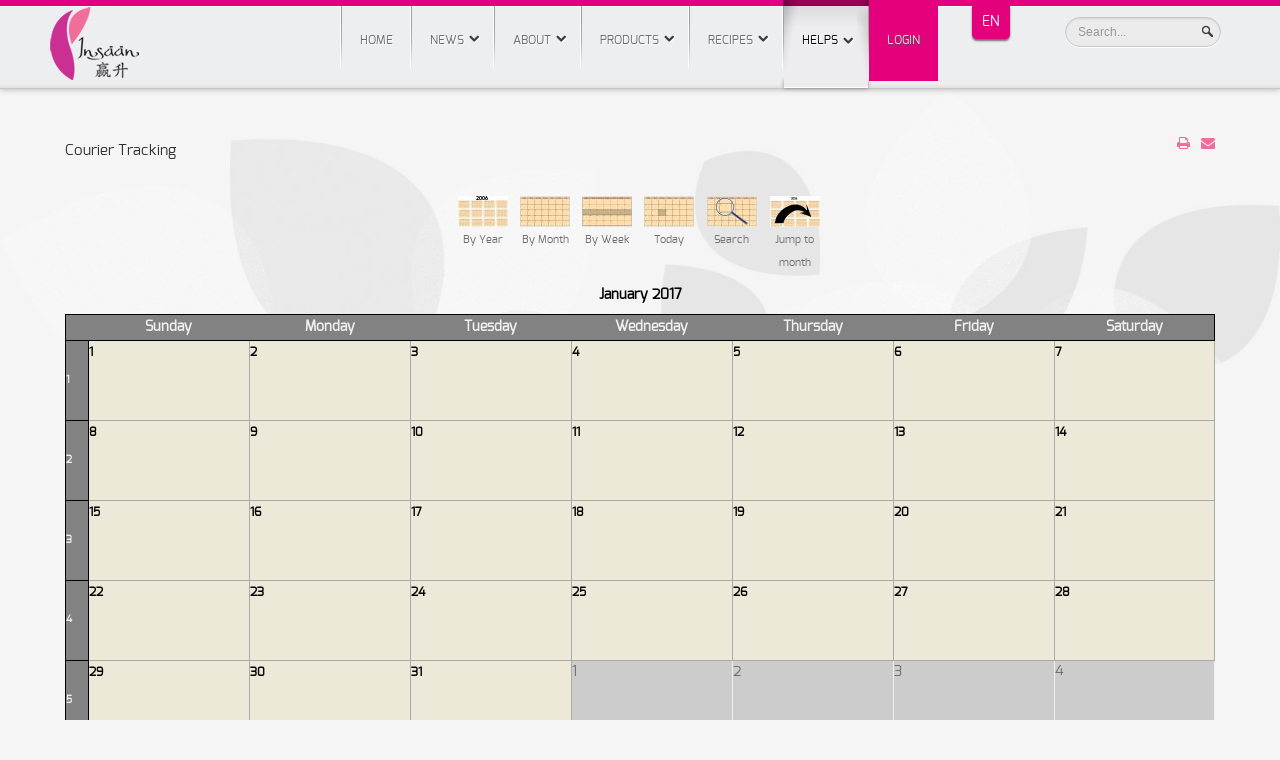

--- FILE ---
content_type: text/html; charset=utf-8
request_url: http://www.insaan.my/v2/en/helps/courier-tracking/month.calendar/2017/01/04/-.html
body_size: 7108
content:
<!doctype html>
<html xml:lang="en-gb" lang="en-gb" >
<head>
		<meta name="viewport" content="width=device-width, initial-scale=1.0">
	    <base href="http://www.insaan.my/v2/en/helps/courier-tracking/month.calendar/2017/01/04/-.html" />
	<meta http-equiv="content-type" content="text/html; charset=utf-8" />
	<meta name="robots" content="noindex,nofollow" />
	<meta name="description" content="Al-Insaan (a member company of Lo Hong Ka International) is a young and dynamic company established in August 2008 with the aim to provide a platform for entrepreneurs to start up their business with lower risk, lower capital with potential for high returns." />
	<meta name="generator" content="Joomla! - Open Source Content Management" />
	<title>Courier Tracking - Insaan Sdn. Bhd.</title>
	<link href="http://www.insaan.my/v2/index.php?option=com_jevents&amp;task=modlatest.rss&amp;format=feed&amp;type=rss&amp;Itemid=212&amp;modid=0" rel="alternate" type="application/rss+xml" title="RSS 2.0" />
	<link href="http://www.insaan.my/v2/index.php?option=com_jevents&amp;task=modlatest.rss&amp;format=feed&amp;type=atom&amp;Itemid=212&amp;modid=0" rel="alternate" type="application/atom+xml" title="Atom 1.0" />
	<link href="/v2/media/com_jevents/css/bootstrap.css" rel="stylesheet" type="text/css" />
	<link href="/v2/media/com_jevents/css/bootstrap-responsive.css" rel="stylesheet" type="text/css" />
	<link href="/v2/components/com_jevents/assets/css/eventsadmin.css?3.4.50" rel="stylesheet" type="text/css" />
	<link href="/v2/components/com_jevents/views/geraint/assets/css/events_css.css?3.4.50" rel="stylesheet" type="text/css" />
	<link href="/v2/components/com_jevents/views/geraint/assets/css/modstyle.css?3.4.50" rel="stylesheet" type="text/css" />
	<link href="/v2/components/com_jevents/assets/css/jevcustom.css?3.4.50" rel="stylesheet" type="text/css" />
	<link href="/v2/templates/rt_chapelco/css-compiled/menu-0582c9f1b604d9276cda1627ca2085a8.css" rel="stylesheet" type="text/css" />
	<link href="/v2/libraries/gantry/css/grid-responsive.css" rel="stylesheet" type="text/css" />
	<link href="/v2/templates/rt_chapelco/css-compiled/bootstrap.css" rel="stylesheet" type="text/css" />
	<link href="/v2/templates/rt_chapelco/css-compiled/master-e2bf77a9099c57b90d193a9b6e8cd6a9.css" rel="stylesheet" type="text/css" />
	<link href="/v2/templates/rt_chapelco/css-compiled/mediaqueries.css" rel="stylesheet" type="text/css" />
	<link href="/v2/templates/rt_chapelco/css-compiled/thirdparty-k2.css" rel="stylesheet" type="text/css" />
	<link href="/v2/templates/rt_chapelco/css/override.css" rel="stylesheet" type="text/css" />
	<link href="/v2/media/mod_falang/css/template.css" rel="stylesheet" type="text/css" />
	<link href="/v2/plugins/content/simplepopup/simplepopup/fancybox2/jquery.fancybox.css" rel="stylesheet" type="text/css" />
	<style type="text/css">
.childcat {display:none;}
	</style>
	<script type="application/json" class="joomla-script-options new">{"csrf.token":"bb7b931ecb01bc207765dad98b338cf8","system.paths":{"root":"\/v2","base":"\/v2"}}</script>
	<script src="/v2/media/system/js/core.js?40f33225d0e737c3a3ba211b3d75e6c2" type="text/javascript"></script>
	<script src="/v2/media/jui/js/jquery.min.js?40f33225d0e737c3a3ba211b3d75e6c2" type="text/javascript"></script>
	<script src="/v2/media/jui/js/jquery-noconflict.js?40f33225d0e737c3a3ba211b3d75e6c2" type="text/javascript"></script>
	<script src="/v2/media/jui/js/jquery-migrate.min.js?40f33225d0e737c3a3ba211b3d75e6c2" type="text/javascript"></script>
	<script src="/v2/media/jui/js/bootstrap.min.js?40f33225d0e737c3a3ba211b3d75e6c2" type="text/javascript"></script>
	<script src="/v2/components/com_jevents/assets/js/jQnc.js?3.4.50" type="text/javascript"></script>
	<script src="/v2/components/com_jevents/assets/js/view_detailJQ.js?3.4.50" type="text/javascript"></script>
	<script src="/v2/media/system/js/mootools-core.js?40f33225d0e737c3a3ba211b3d75e6c2" type="text/javascript"></script>
	<script src="/v2/media/system/js/mootools-more.js?40f33225d0e737c3a3ba211b3d75e6c2" type="text/javascript"></script>
	<script src="/v2/libraries/gantry/js/gantry-totop.js" type="text/javascript"></script>
	<script src="/v2/libraries/gantry/js/browser-engines.js" type="text/javascript"></script>
	<script src="/v2/templates/rt_chapelco/js/main.js" type="text/javascript"></script>
	<script src="/v2/templates/rt_chapelco/js/rokmediaqueries.js" type="text/javascript"></script>
	<script src="/v2/modules/mod_roknavmenu/themes/default/js/rokmediaqueries.js" type="text/javascript"></script>
	<script src="/v2/modules/mod_roknavmenu/themes/default/js/responsive.js" type="text/javascript"></script>
	<script src="/v2/modules/mod_rokajaxsearch/js/rokajaxsearch.js" type="text/javascript"></script>
	<script src="/v2/plugins/content/simplepopup/simplepopup/fancybox2/jquery.fancybox.pack.js" type="text/javascript"></script>
	<script type="text/javascript">
checkJQ();window.addEvent((window.webkit) ? 'load' : 'domready', function() {
				window.rokajaxsearch = new RokAjaxSearch({
					'results': 'Results',
					'close': '',
					'websearch': 0,
					'blogsearch': 0,
					'imagesearch': 0,
					'videosearch': 0,
					'imagesize': 'MEDIUM',
					'safesearch': 'MODERATE',
					'search': 'Search...',
					'readmore': 'Read more...',
					'noresults': 'No results',
					'advsearch': 'Advanced search',
					'page': 'Page',
					'page_of': 'of',
					'searchlink': 'http://www.insaan.my/v2/index.php?option=com_search&amp;view=search&amp;tmpl=component',
					'advsearchlink': 'http://www.insaan.my/v2/index.php?option=com_search&amp;view=search',
					'uribase': 'http://www.insaan.my/v2/',
					'limit': '10',
					'perpage': '3',
					'ordering': 'newest',
					'phrase': 'any',
					'hidedivs': '',
					'includelink': 1,
					'viewall': 'View all results',
					'estimated': 'estimated',
					'showestimated': 1,
					'showpagination': 1,
					'showcategory': 1,
					'showreadmore': 1,
					'showdescription': 1
				});
			});
	</script>
</head>
<body  class="logo-type-chapelco main-body-light main-showcasebg-pointer contentstyle-preset1 font-family-chapelco font-size-is-default menu-type-dropdownmenu layout-mode-responsive col12">
    	
	<div id="rt-page-surround">
        <header id="rt-top-surround">
						<div id="rt-header">
			<div class="rt-container">
								<div id="language-switcher">
					<div class="rt-grid-12 rt-alpha rt-omega">
        <div class="rt-block ">
        <div class="module-surround">
	                	<div class="module-content">
        		<div class="mod-languages">

	<a id="language-button" href="#language-dialog">EN</a>	
	<div id="language-dialog" style="display: none;">
		<h3 class="dialog-title">Select your country and language:</h3>
		<div class="lang-column">
			<div class="column">
				<span class="country-name">Malaysia</span>
				<ul class="language-list">
					<li><a href="/v2/en/helps/courier-tracking/month.calendar/2017/01/04/-.html">English</a></li><li><a href="/v2/ms/bantuan/courier-tracking/month.calendar/2017/01/04/-.html">Bahasa</a></li><li><a href="/v2/zh/helps/courier-tracking/month.calendar/2017/01/04/-.html">Chinese</a></li>				</ul>
			</div>
			<div class="column">
				<span class="country-name">Singapore</span>
				<ul class="language-list">
					<li><a href="/v2/en/helps-sg/courier-tracking/month.calendar/2017/01/04/-.html">English</a></li><li><a href="/v2/zh/helps-sg/courier-tracking/month.calendar/2017/01/04/-.html">Chinese</a></li>				</ul>
			</div>
		</div>
	</div>
	
	<script type="text/javascript">
	(function($) {
		$("#language-button").fancybox();
	})(jQuery);
	</script>

</div>
        	</div>
        </div>
    </div>
	
</div>
				</div>
								
				<div class="rt-grid-3 rt-alpha">
            <div class="rt-block logo-block">
            <div id="rt-logo">
            <span class="rt-logo-bubble"><span></span></span>            <a href="/v2/"></a>
            </div>
        </div>
        
</div>
<div class="rt-grid-7">
    	<div class="rt-block menu-block">
		<div class="gf-menu-device-container"></div>
<ul class="gf-menu l1 " >
                    <li class="item101" >
                        <span class="rt-menu-border"></span>
                        <a class="item" href="/v2/en/"  >
                                <span class="rt-item-border"></span>
                                                Home                            </a>
                        <span class="rt-item-shadow"></span>
            

                    </li>
                            <li class="item125 parent" >
                        <span class="rt-menu-border"></span>
                        <a class="item" href="javascript:void(0);"  >
                                <span class="rt-item-border"></span>
                                                News                                <span class="border-fixer"></span>
                            </a>
                        <span class="rt-item-shadow"></span>
            

            
                                    <div class="dropdown columns-1 " style="width:180px;">
                                                <div class="column col1"  style="width:180px;">
                            <ul class="l2">
                                                                                                                    <li class="item167" >
                        <a class="item" href="/v2/en/news/news.html"  >
                                                News                            </a>
            

                    </li>
                                                                                                                                                                <li class="item129" >
                        <a class="item" href="/v2/en/news/gallery.html"  >
                                                Gallery                            </a>
            

                    </li>
                                                                                                                                                                <li class="item154" >
                        <a class="item" href="/v2/en/news/media-release.html"  >
                                                Media Release                            </a>
            

                    </li>
                                                                                                                                                                <li class="item234" >
                        <a class="item" href="/v2/en/news/newsletter.html"  >
                                                Newsletter                            </a>
            

                    </li>
                                                                                                        </ul>
                        </div>
                                            </div>

                                    </li>
                            <li class="item110 parent" >
                        <span class="rt-menu-border"></span>
                        <a class="item" href="javascript:void(0);"  >
                                <span class="rt-item-border"></span>
                                                About                                <span class="border-fixer"></span>
                            </a>
                        <span class="rt-item-shadow"></span>
            

            
                                    <div class="dropdown columns-1 " style="width:180px;">
                                                <div class="column col1"  style="width:180px;">
                            <ul class="l2">
                                                                                                                    <li class="item111" >
                        <a class="item" href="/v2/en/about/corporate-profile.html"  >
                                                Corporate Profile                            </a>
            

                    </li>
                                                                                                                                                                <li class="item112" >
                        <a class="item" href="/v2/en/about/mission-vision.html"  >
                                                Our Mission &amp; Vision                            </a>
            

                    </li>
                                                                                                                                                                <li class="item119" >
                        <a class="item" href="/v2/en/about/management-team.html"  >
                                                Management Team                            </a>
            

                    </li>
                                                                                                                                                                <li class="item120" >
                        <a class="item" href="/v2/en/about/company-license.html"  >
                                                Company License                            </a>
            

                    </li>
                                                                                                        </ul>
                        </div>
                                            </div>

                                    </li>
                            <li class="item152 parent" >
                        <span class="rt-menu-border"></span>
                        <a class="item" href="javascript:void(0);"  >
                                <span class="rt-item-border"></span>
                                                Products                                <span class="border-fixer"></span>
                            </a>
                        <span class="rt-item-shadow"></span>
            

            
                                    <div class="dropdown columns-1 " style="width:180px;">
                                                <div class="column col1"  style="width:180px;">
                            <ul class="l2">
                                                                                                                    <li class="item228 parent" >
                        <a class="item" href="javascript:void(0);"  >
                                                Health Series                                <span class="border-fixer"></span>
                            </a>
            

            
                                    <div class="dropdown flyout columns-1 " style="width:180px;">
                                                <div class="column col1"  style="width:180px;">
                            <ul class="l3">
                                                                                                                    <li class="item135" >
                        <a class="item" href="/v2/en/products/health-series/greenz.html"  >
                                                GREENZ                            </a>
            

                    </li>
                                                                                                                                                                <li class="item122" >
                        <a class="item" href="/v2/en/products/health-series/cryobac-193.html"  >
                                                CryoBac 193                            </a>
            

                    </li>
                                                                                                                                                                <li class="item123" >
                        <a class="item" href="/v2/en/products/health-series/gamat-asli.html"  >
                                                Gamat Asli                            </a>
            

                    </li>
                                                                                                                                                                <li class="item291" >
                        <a class="item" href="/v2/en/products/health-series/inppar.html"  >
                                                INPPAR                             </a>
            

                    </li>
                                                                                                                                                                <li class="item137" >
                        <a class="item" href="/v2/en/products/health-series/noni-pomegranate-essence.html"  >
                                                Noni Pomegranate Essence                            </a>
            

                    </li>
                                                                                                                                                                <li class="item133" >
                        <a class="item" href="/v2/en/products/health-series/silver-bullet.html"  >
                                                Silver Bullet                            </a>
            

                    </li>
                                                                                                                                                                <li class="item265" >
                        <a class="item" href="/v2/en/products/health-series/sama-koffe.html"  >
                                                Sama Koffe                            </a>
            

                    </li>
                                                                                                                                                                <li class="item266" >
                        <a class="item" href="/v2/en/products/health-series/crown-gamat.html"  >
                                                Crown Gamat Birdnest Peptide                            </a>
            

                    </li>
                                                                                                                                                                <li class="item314" >
                        <a class="item" href="/v2/en/products/health-series/natured-red-palm-oil.html"  >
                                                Natured Red Palm Oil                            </a>
            

                    </li>
                                                                                                                                                                <li class="item315" >
                        <a class="item" href="/v2/en/products/health-series/pro-weave-knee-guard.html"  >
                                                PRO WEAVE Knee Guard                            </a>
            

                    </li>
                                                                                                        </ul>
                        </div>
                                            </div>

                                    </li>
                                                                                                                                                                <li class="item236 parent" >
                        <a class="item" href="javascript:void(0);"  >
                                                Houseware Series                                <span class="border-fixer"></span>
                            </a>
            

            
                                    <div class="dropdown flyout columns-1 " style="width:180px;">
                                                <div class="column col1"  style="width:180px;">
                            <ul class="l3">
                                                                                                                    <li class="item216" >
                        <a class="item" href="/v2/en/products/houseware-series/columbus.html"  >
                                                Columbus Water System                            </a>
            

                    </li>
                                                                                                        </ul>
                        </div>
                                            </div>

                                    </li>
                                                                                                                                                                <li class="item166" >
                        <a class="item" href="/v2/en/products/supporting-tools.html"  >
                                                Supporting Tools                            </a>
            

                    </li>
                                                                                                                                                                <li class="item294 parent" >
                        <a class="item" href="javascript:void(0);"  >
                                                Body Care Series                                <span class="border-fixer"></span>
                            </a>
            

            
                                    <div class="dropdown flyout columns-1 " style="width:180px;">
                                                <div class="column col1"  style="width:180px;">
                            <ul class="l3">
                                                                                                                    <li class="item297" >
                        <a class="item" href="/v2/en/products/body-care-series/crown-gamat-gel.html"  >
                                                 Crown Gamat Gel                             </a>
            

                    </li>
                                                                                                        </ul>
                        </div>
                                            </div>

                                    </li>
                                                                                                        </ul>
                        </div>
                                            </div>

                                    </li>
                            <li class="item300 parent" >
                        <span class="rt-menu-border"></span>
                        <a class="item" href="javascript:void(0);"  >
                                <span class="rt-item-border"></span>
                                                Recipes                                <span class="border-fixer"></span>
                            </a>
                        <span class="rt-item-shadow"></span>
            

            
                                    <div class="dropdown columns-1 " style="width:180px;">
                                                <div class="column col1"  style="width:180px;">
                            <ul class="l2">
                                                                                                                    <li class="item308 parent" >
                        <a class="item" href="javascript:void(0);"  >
                                                Natured Oil Recipes                                <span class="border-fixer"></span>
                            </a>
            

            
                                    <div class="dropdown flyout columns-1 " style="width:180px;">
                                                <div class="column col1"  style="width:180px;">
                            <ul class="l3">
                                                                                                                    <li class="item309" >
                        <a class="item" href="/v2/en/recipes/natured-red-palm-oil-recipes/sauces.html"  >
                                                Sauces                            </a>
            

                    </li>
                                                                                                                                                                <li class="item310" >
                        <a class="item" href="/v2/en/recipes/natured-red-palm-oil-recipes/appetiser.html"  >
                                                Appetiser                            </a>
            

                    </li>
                                                                                                                                                                <li class="item311" >
                        <a class="item" href="/v2/en/recipes/natured-red-palm-oil-recipes/main-course.html"  >
                                                Main Course                            </a>
            

                    </li>
                                                                                                                                                                <li class="item312" >
                        <a class="item" href="/v2/en/recipes/natured-red-palm-oil-recipes/desserts.html"  >
                                                Desserts                            </a>
            

                    </li>
                                                                                                                                                                <li class="item313" >
                        <a class="item" href="/v2/en/recipes/natured-red-palm-oil-recipes/drinks.html"  >
                                                Drinks                            </a>
            

                    </li>
                                                                                                        </ul>
                        </div>
                                            </div>

                                    </li>
                                                                                                        </ul>
                        </div>
                                            </div>

                                    </li>
                            <li class="item126 parent active" >
                        <span class="rt-menu-border"></span>
                        <a class="item" href="javascript:void(0);"  >
                                <span class="rt-item-border"></span>
                                                Helps                                <span class="border-fixer"></span>
                            </a>
                        <span class="rt-item-shadow"></span>
            

            
                                    <div class="dropdown columns-1 " style="width:180px;">
                                                <div class="column col1"  style="width:180px;">
                            <ul class="l2">
                                                                                                                    <li class="item149" >
                        <a class="item" href="/v2/en/helps/downloads.html"  >
                                                Downloads                            </a>
            

                    </li>
                                                                                                                                                                <li class="item127" >
                        <a class="item" href="/v2/en/helps/contact-us.html"  >
                                                Contact Us                            </a>
            

                    </li>
                                                                                                                                                                <li class="item131" >
                        <a class="item" href="/v2/en/helps/policies-procedures.html"  >
                                                Policies &amp; Procedures                            </a>
            

                    </li>
                                                                                                                                                                <li class="item212 active last" >
                        <a class="item" href="/v2/en/helps/courier-tracking/month.calendar/2025/12/14/-.html"  >
                                                Courier Tracking                            </a>
            

                    </li>
                                                                                                                                                                <li class="item130" >
                        <a class="item" href="/v2/en/helps/payment-instruction.html"  >
                                                Payment Instruction                            </a>
            

                    </li>
                                                                                                        </ul>
                        </div>
                                            </div>

                                    </li>
                            <li class="item150 login" >
                        <span class="rt-menu-border"></span>
                        <a class="item" href="https://member.insaan.my/" target="_blank" >
                                <span class="rt-item-border"></span>
                                                Login                            </a>
                        <span class="rt-item-shadow"></span>
            

                    </li>
            </ul>		<div class="clear"></div>
	</div>
	
</div>
<div class="rt-grid-2 rt-omega">
        <div class="rt-block fp-search nomarginbottom nopaddingbottom">
        <div class="module-surround">
	                	<div class="module-content">
        		<form name="rokajaxsearch" id="rokajaxsearch" class="blue" action="http://www.insaan.my/v2/" method="get">
<div class="rokajaxsearch fp-search nomarginbottom nopaddingbottom">
	<div class="roksearch-wrapper">
		<input id="roksearch_search_str" name="searchword" type="text" class="inputbox roksearch_search_str" placeholder="Search..." />
	</div>
	<input type="hidden" name="searchphrase" value="any"/>
	<input type="hidden" name="limit" value="20" />
	<input type="hidden" name="ordering" value="newest" />
	<input type="hidden" name="view" value="search" />
	<input type="hidden" name="option" value="com_search" />

	
	<div id="roksearch_results"></div>
</div>
<div id="rokajaxsearch_tmp" style="visibility:hidden;display:none;"></div>
</form>
        	</div>
        </div>
    </div>
	
</div>
				<div class="clear"></div>
			</div>
		</div>
			</header>
		    <div id="rt-drawer">
        <div class="rt-container">
                        <div class="clear"></div>
        </div>
    </div>
        <div class="rt-showcase-bg"></div>
		<div id="rt-transition">
		<div id="rt-mainbody-surround">
																					<div class="rt-container">
		    		          
<div id="rt-main" class="mb12">
                <div class="rt-container">
                    <div class="rt-grid-12 ">
                                                						<div class="rt-block">
	                        <div id="rt-mainbody">
								<div class="component-content">
	                            	<!-- Event Calendar and Lists Powered by JEvents //-->
	<div id="jevents">
<div class="contentpaneopen jeventpage  jevbootstrap" id="jevents_header">
		
			<h2 class="contentheading" >Courier Tracking</h2>
			<ul class="actions">
				<li class="print-icon">
			<a href="javascript:void(0);" rel="nofollow" onclick="window.open('/v2/en/helps/courier-tracking/month.calendar/2017/01/04/-.html?pop=1&amp;tmpl=component', 'win2', 'status=no,toolbar=no,scrollbars=yes,titlebar=no,menubar=no,resizable=yes,width=600,height=600,directories=no,location=no');" title="Print">
				<span class="icon-print"> </span>
			</a>
			</li> 		<li class="email-icon">
			<a href="javascript:void(0);" rel="nofollow" onclick="javascript:window.open('/v2/en/component/mailto/?tmpl=component&amp;link=878116377dc26941e2b058e4df886b3c5eabe680','emailwin','width=400,height=350,menubar=yes,resizable=yes'); return false;" title="EMAIL">
				<span class="icon-envelope"> </span>
			</a>
		</li>
				</ul>
	</div>
<div class="contentpaneopen  jeventpage  jevbootstrap" id="jevents_body">
<div class='jev_pretoolbar'></div>    	<div class="ev_navigation">
    		<table  >
    			<tr align="center" valign="top">
    	    		    	<td width="10" align="center" valign="middle"></td>
		    	<td width="10" align="center" valign="middle"></td>
				<td class="iconic_td" align="center" valign="middle">
    		<div id="ev_icon_yearly" class="nav_bar_cal"><a href="/v2/en/helps/courier-tracking/year.listevents/2017/01/04/-.html" title="By Year"> 
    			<img src="http://www.insaan.my/v2/components/com_jevents/views/geraint/assets/images/transp.gif" alt="By Year"/></a>
    		</div>
        </td>
            	<td class="iconic_td" align="center" valign="middle">
    		<div id="ev_icon_monthly" class="nav_bar_cal" ><a href="/v2/en/helps/courier-tracking/month.calendar/2017/01/04/-.html" title="By Month">
    			<img src="http://www.insaan.my/v2/components/com_jevents/views/geraint/assets/images/transp.gif" alt="By Month"/></a>
    		</div>
        </td>
        		<td class="iconic_td" align="center" valign="middle">
			<div id="ev_icon_weekly" class="nav_bar_cal"><a href="/v2/en/helps/courier-tracking/week.listevents/2017/01/04/-.html" title="By Week">
			<img src="http://www.insaan.my/v2/components/com_jevents/views/geraint/assets/images/transp.gif" alt="By Week"/></a>
			</div>
        </td>
        		<td class="iconic_td" align="center" valign="middle">
			<div id="ev_icon_daily" class="nav_bar_cal" ><a href="/v2/en/helps/courier-tracking/day.listevents/2025/12/14/-.html" title="Today"><img src="http://www.insaan.my/v2/components/com_jevents/views/geraint/assets/images/transp.gif" alt="By Day"/></a>
			</div>
        </td>
        		<td class="iconic_td" align="center" valign="middle">
			<div id="ev_icon_search" class="nav_bar_cal"><a href="/v2/en/helps/courier-tracking/search.form/2017/01/04/-.html" title="Search"><img src="http://www.insaan.my/v2/components/com_jevents/views/geraint/assets/images/transp.gif" alt="Search"/></a>
			</div>
        </td>                
        		<td class="iconic_td" align="center" valign="middle">
			<div id="ev_icon_jumpto" class="nav_bar_cal"><a href="#" onclick="if (jevjq('#jumpto').hasClass('jev_none')) {jevjq('#jumpto').removeClass('jev_none');} else {jevjq('#jumpto').addClass('jev_none')};return false;" title="Jump to month"><img src="http://www.insaan.my/v2/components/com_jevents/views/geraint/assets/images/transp.gif" alt="Jump to month"/></a>
			</div>
        </td>                
            	<td width="10" align="center" valign="middle"></td>
		    	<td width="10" align="center" valign="middle"></td>
		                </tr>
    			<tr class="icon_labels" align="center" valign="top">
    					        		<td colspan="2"></td>
	        		    				<td>By Year</td>    				<td>By Month</td>    				<td>By Week</td>    				<td>Today</td>    				<td>Search</td>    				<td>Jump to month</td>    					        		<td colspan="2"></td>
	        		                </tr>
                		<tr align="center" valign="top">
				    	<td colspan="10" align="center" valign="top">
	    		    	<div id="jumpto"  class="jev_none">
			<form name="BarNav" action="/v2/en/helps/courier-tracking/month.calendar/2025/12/14/-.html" method="get">
				<input type="hidden" name="option" value="com_jevents" />
				<input type="hidden" name="task" value="month.calendar" />
				<select id="month" name="month" class="fs10px">
	<option value="01" selected="selected">January</option>
	<option value="02">February</option>
	<option value="03">March</option>
	<option value="04">April</option>
	<option value="05">May</option>
	<option value="06">June</option>
	<option value="07">July</option>
	<option value="08">August</option>
	<option value="09">September</option>
	<option value="10">October</option>
	<option value="11">November</option>
	<option value="12">December</option>
</select>
<select id="year" name="year" class="fs10px">
	<option value="2023">2023</option>
	<option value="2024">2024</option>
	<option value="2025">2025</option>
	<option value="2026">2026</option>
	<option value="2027">2027</option>
	<option value="2028">2028</option>
	<option value="2029">2029</option>
	<option value="2030">2030</option>
</select>
				<button onclick="submit(this.form)">Jump to month</button>
				<input type="hidden" name="Itemid" value="212" />
			</form>
			</div>
			</td>
	    </tr>
		            </table>
        </div>
		<div id='cal_title'>January 2017</div>
        <table width="100%" align="center" border="0" cellspacing="1" cellpadding="0" class="cal_table">
            <tr valign="top">
            	<td width='2%' class="cal_td_daysnames"/>
                                    <td width="14%" align="center" class="cal_td_daysnames">
                        <span class="sunday">Sunday</span>                    </td>
                                        <td width="14%" align="center" class="cal_td_daysnames">
                        Monday                    </td>
                                        <td width="14%" align="center" class="cal_td_daysnames">
                        Tuesday                    </td>
                                        <td width="14%" align="center" class="cal_td_daysnames">
                        Wednesday                    </td>
                                        <td width="14%" align="center" class="cal_td_daysnames">
                        Thursday                    </td>
                                        <td width="14%" align="center" class="cal_td_daysnames">
                        Friday                    </td>
                                        <td width="14%" align="center" class="cal_td_daysnames">
                        <span class="saturday">Saturday</span>                    </td>
                                </tr>
            			<tr class="vtop h80px">
                <td width='2%' class='cal_td_weeklink'><a href='/v2/en/helps/courier-tracking/week.listevents/2017/01/1/-.html'>1</a></td>
                    <td class="cal_td_daysnoevents">
                                         	<a class="cal_daylink" href="/v2/en/helps/courier-tracking/day.listevents/2017/01/01/-.html" title="Go to calendar - current day">1</a>
                        </td>
                    <td class="cal_td_daysnoevents">
                                         	<a class="cal_daylink" href="/v2/en/helps/courier-tracking/day.listevents/2017/01/02/-.html" title="Go to calendar - current day">2</a>
                        </td>
                    <td class="cal_td_daysnoevents">
                                         	<a class="cal_daylink" href="/v2/en/helps/courier-tracking/day.listevents/2017/01/03/-.html" title="Go to calendar - current day">3</a>
                        </td>
                    <td class="cal_td_daysnoevents">
                                         	<a class="cal_daylink" href="/v2/en/helps/courier-tracking/day.listevents/2017/01/04/-.html" title="Go to calendar - current day">4</a>
                        </td>
                    <td class="cal_td_daysnoevents">
                                         	<a class="cal_daylink" href="/v2/en/helps/courier-tracking/day.listevents/2017/01/05/-.html" title="Go to calendar - current day">5</a>
                        </td>
                    <td class="cal_td_daysnoevents">
                                         	<a class="cal_daylink" href="/v2/en/helps/courier-tracking/day.listevents/2017/01/06/-.html" title="Go to calendar - current day">6</a>
                        </td>
                    <td class="cal_td_daysnoevents">
                                         	<a class="cal_daylink" href="/v2/en/helps/courier-tracking/day.listevents/2017/01/07/-.html" title="Go to calendar - current day">7</a>
                        </td>
</tr>
			<tr class="vtop h80px">
                <td width='2%' class='cal_td_weeklink'><a href='/v2/en/helps/courier-tracking/week.listevents/2017/01/8/-.html'>2</a></td>
                    <td class="cal_td_daysnoevents">
                                         	<a class="cal_daylink" href="/v2/en/helps/courier-tracking/day.listevents/2017/01/08/-.html" title="Go to calendar - current day">8</a>
                        </td>
                    <td class="cal_td_daysnoevents">
                                         	<a class="cal_daylink" href="/v2/en/helps/courier-tracking/day.listevents/2017/01/09/-.html" title="Go to calendar - current day">9</a>
                        </td>
                    <td class="cal_td_daysnoevents">
                                         	<a class="cal_daylink" href="/v2/en/helps/courier-tracking/day.listevents/2017/01/10/-.html" title="Go to calendar - current day">10</a>
                        </td>
                    <td class="cal_td_daysnoevents">
                                         	<a class="cal_daylink" href="/v2/en/helps/courier-tracking/day.listevents/2017/01/11/-.html" title="Go to calendar - current day">11</a>
                        </td>
                    <td class="cal_td_daysnoevents">
                                         	<a class="cal_daylink" href="/v2/en/helps/courier-tracking/day.listevents/2017/01/12/-.html" title="Go to calendar - current day">12</a>
                        </td>
                    <td class="cal_td_daysnoevents">
                                         	<a class="cal_daylink" href="/v2/en/helps/courier-tracking/day.listevents/2017/01/13/-.html" title="Go to calendar - current day">13</a>
                        </td>
                    <td class="cal_td_daysnoevents">
                                         	<a class="cal_daylink" href="/v2/en/helps/courier-tracking/day.listevents/2017/01/14/-.html" title="Go to calendar - current day">14</a>
                        </td>
</tr>
			<tr class="vtop h80px">
                <td width='2%' class='cal_td_weeklink'><a href='/v2/en/helps/courier-tracking/week.listevents/2017/01/15/-.html'>3</a></td>
                    <td class="cal_td_daysnoevents">
                                         	<a class="cal_daylink" href="/v2/en/helps/courier-tracking/day.listevents/2017/01/15/-.html" title="Go to calendar - current day">15</a>
                        </td>
                    <td class="cal_td_daysnoevents">
                                         	<a class="cal_daylink" href="/v2/en/helps/courier-tracking/day.listevents/2017/01/16/-.html" title="Go to calendar - current day">16</a>
                        </td>
                    <td class="cal_td_daysnoevents">
                                         	<a class="cal_daylink" href="/v2/en/helps/courier-tracking/day.listevents/2017/01/17/-.html" title="Go to calendar - current day">17</a>
                        </td>
                    <td class="cal_td_daysnoevents">
                                         	<a class="cal_daylink" href="/v2/en/helps/courier-tracking/day.listevents/2017/01/18/-.html" title="Go to calendar - current day">18</a>
                        </td>
                    <td class="cal_td_daysnoevents">
                                         	<a class="cal_daylink" href="/v2/en/helps/courier-tracking/day.listevents/2017/01/19/-.html" title="Go to calendar - current day">19</a>
                        </td>
                    <td class="cal_td_daysnoevents">
                                         	<a class="cal_daylink" href="/v2/en/helps/courier-tracking/day.listevents/2017/01/20/-.html" title="Go to calendar - current day">20</a>
                        </td>
                    <td class="cal_td_daysnoevents">
                                         	<a class="cal_daylink" href="/v2/en/helps/courier-tracking/day.listevents/2017/01/21/-.html" title="Go to calendar - current day">21</a>
                        </td>
</tr>
			<tr class="vtop h80px">
                <td width='2%' class='cal_td_weeklink'><a href='/v2/en/helps/courier-tracking/week.listevents/2017/01/22/-.html'>4</a></td>
                    <td class="cal_td_daysnoevents">
                                         	<a class="cal_daylink" href="/v2/en/helps/courier-tracking/day.listevents/2017/01/22/-.html" title="Go to calendar - current day">22</a>
                        </td>
                    <td class="cal_td_daysnoevents">
                                         	<a class="cal_daylink" href="/v2/en/helps/courier-tracking/day.listevents/2017/01/23/-.html" title="Go to calendar - current day">23</a>
                        </td>
                    <td class="cal_td_daysnoevents">
                                         	<a class="cal_daylink" href="/v2/en/helps/courier-tracking/day.listevents/2017/01/24/-.html" title="Go to calendar - current day">24</a>
                        </td>
                    <td class="cal_td_daysnoevents">
                                         	<a class="cal_daylink" href="/v2/en/helps/courier-tracking/day.listevents/2017/01/25/-.html" title="Go to calendar - current day">25</a>
                        </td>
                    <td class="cal_td_daysnoevents">
                                         	<a class="cal_daylink" href="/v2/en/helps/courier-tracking/day.listevents/2017/01/26/-.html" title="Go to calendar - current day">26</a>
                        </td>
                    <td class="cal_td_daysnoevents">
                                         	<a class="cal_daylink" href="/v2/en/helps/courier-tracking/day.listevents/2017/01/27/-.html" title="Go to calendar - current day">27</a>
                        </td>
                    <td class="cal_td_daysnoevents">
                                         	<a class="cal_daylink" href="/v2/en/helps/courier-tracking/day.listevents/2017/01/28/-.html" title="Go to calendar - current day">28</a>
                        </td>
</tr>
			<tr class="vtop h80px">
                <td width='2%' class='cal_td_weeklink'><a href='/v2/en/helps/courier-tracking/week.listevents/2017/01/29/-.html'>5</a></td>
                    <td class="cal_td_daysnoevents">
                                         	<a class="cal_daylink" href="/v2/en/helps/courier-tracking/day.listevents/2017/01/29/-.html" title="Go to calendar - current day">29</a>
                        </td>
                    <td class="cal_td_daysnoevents">
                                         	<a class="cal_daylink" href="/v2/en/helps/courier-tracking/day.listevents/2017/01/30/-.html" title="Go to calendar - current day">30</a>
                        </td>
                    <td class="cal_td_daysnoevents">
                                         	<a class="cal_daylink" href="/v2/en/helps/courier-tracking/day.listevents/2017/01/31/-.html" title="Go to calendar - current day">31</a>
                        </td>
                    <td class="cal_td_daysoutofmonth">
                        1                    </td>
                    	                    <td class="cal_td_daysoutofmonth">
                        2                    </td>
                    	                    <td class="cal_td_daysoutofmonth">
                        3                    </td>
                    	                    <td class="cal_td_daysoutofmonth">
                        4                    </td>
                    	</tr>
</table>
<div class="event_legend_container"><div class="event_legend_item activechildcat" style="border-color:"><div class="event_legend_name" style="border-color:"><a href="/v2/en/helps/courier-tracking/month.calendar/2017/01/04/40.html" title="Shipment">Shipment</a></div>
</div>
<div class="event_legend_item " style="border-color:#d3d3d3"><div class="event_legend_name" style="border-color:#d3d3d3"><a href="/v2/en/helps/courier-tracking/month.calendar/2017/01/04/-.html" title="All Categories ...">All Categories ...</a></div>
<div class="event_legend_desc"  style="border-color:#d3d3d3">Show events from all categories</div></div>
<br style="clear:both" /></div>
<br style='clear:both;height:0px;line-height:0px;'/></div>
</div> <!-- close #jevents //--><div><a title="Faboba : Cr&eacute;ation de composantJoomla" style="font-size: 8px;; visibility: visible;display:inline;" href="http://www.faboba.com" target="_blank">FaLang translation system by Faboba</a></div>
								</div>
	                        </div>
						</div>
                                                                    </div>
                                        <div class="clear"></div>
                </div>
            </div>
		    	</div>
											</div>
	</div>
			<footer id="rt-footer-surround">
				<div id="rt-footer">
			<div class="rt-container">
				<div class="rt-grid-4 rt-alpha">
        <div class="rt-block ">
        <div class="module-surround">
	                	<div class="module-content">
        		

<div class="custom"  >
	<p><strong>Office Hours:</strong></p>
<p>Monday - Friday: 9:30am - 6:30pm</p>
<p>Closed on Saturday, Sunday and Public Holiday</p>
<p>&nbsp;</p>
<div class="rt-social-buttons largemargintop largepaddingtop"><span class="largepaddingright hidden-tablet hidden-phone">Follow Us</span> <a class="social-button rt-facebook-btn" href="http://www.facebook.com/myinsaan" target="_blank" rel="noopener"><span class="icon-facebook"></span></a> <a class="social-button rt-blogspot-btn" href="http://myinsaan.blogspot.com/" target="_blank" rel="noopener"><span class="icon-blogspot"></span></a></div>
<div class="visible-phone"><br />&nbsp;</div></div>
        	</div>
        </div>
    </div>
	
</div>
<div class="rt-grid-4">
        <div class="rt-block ">
        <div class="module-surround">
	        			<div class="module-title">
	     		<h2 class="title">
	     				     			Contact Us	     		</h2>
			</div>
	                	<div class="module-content">
        		

<div class="custom"  >
	<div class="gantry-width-10 gantry-width-block"><span class="icon-phone"></span></div>
<div class="gantry-width-80 gantry-width-block"><strong><span>03 8941 8822</span></strong></div>
<div class="clear medmarginbottom">&nbsp;</div>
<div class="gantry-width-10 gantry-width-block"><span class="icon-fax"></span></div>
<div class="gantry-width-80 gantry-width-block"><strong><span>03 8941 3322</span></strong></div>
<div class="clear medmarginbottom">&nbsp;</div>
<div class="gantry-width-10 gantry-width-block"><span class="icon-home"></span></div>
<div class="gantry-width-80 gantry-width-block"><strong><span>Al-Insaan Sdn Bhd</span></strong> <span class="small">(200501010675) (AJL931788)</span><br /> <span>No.25-1, Jalan SP 2/4</span><br /> <span>Taman Serdang Perdana, Sek. 2</span><br /> <span>43300 Seri Kembangan</span><br /> <span>Selangor Darul Ehsan, Malaysia .</span></div>
<div class="clear medmarginbottom">&nbsp;</div>
<div class="gantry-width-10 gantry-width-block"><span class="icon-envelope-alt"></span></div>
<div class="gantry-width-80 gantry-width-block"><span><a href="mailto:info@insaan.my">cs@insaan.my</a></span></div>
<div class="clear largemarginbottom">&nbsp;</div></div>
        	</div>
        </div>
    </div>
	
</div>
<div class="rt-grid-4 rt-omega">
        <div class="rt-block ">
        <div class="module-surround">
	        			<div class="module-title">
	     		<h2 class="title">
	     				     			Location	     		</h2>
			</div>
	                	<div class="module-content">
        		

<div class="custom"  >
	<div style="width: 90%; float: left;">
<iframe src="https://www.google.com/maps/embed?pb=!1m18!1m12!1m3!1d3984.2411726622554!2d101.70615391475702!3d3.02982639779353!2m3!1f0!2f0!3f0!3m2!1i1024!2i768!4f13.1!3m3!1m2!1s0x31cdcaaa6b1a528b%3A0x700a017822fdd7fb!2sAl-Insaan%20Sdn%20Bhd!5e0!3m2!1sen!2smy!4v1571373189094!5m2!1sen!2smy" width="400" height="200" frameborder="0" style="border:0;" allowfullscreen=""></iframe>
</div>
</div>
        	</div>
        </div>
    </div>
	
</div>
				<div class="clear"></div>
			</div>
		</div>
						<div id="rt-copyright">
			<div class="rt-container">
				<div class="rt-grid-6 rt-alpha">
    	<div class="clear"></div>
	<div class="rt-block">
		Copyright &copy; Insaan	</div>
	
</div>
<div class="rt-grid-6 rt-omega">
    	<div class="clear"></div>
	<div class="rt-block">
		<a href="#" id="gantry-totop" rel="nofollow">TOP</a>
	</div>
	
</div>
				<div class="clear"></div>
			</div>
		</div>
			</footer>
					</div>
	</body>
</html>


--- FILE ---
content_type: text/css
request_url: http://www.insaan.my/v2/components/com_jevents/assets/css/eventsadmin.css?3.4.50
body_size: 6217
content:
/* Sliders */
.pane-sliders {
	margin: 0;
	position: relative;
}
.pane-sliders .title {
	margin: 0;
	padding: 2px;
	cursor: pointer;
}
.pane-sliders .panel {
	margin-bottom: 3px;
	-webkit-border-radius: 5px;
	-moz-border-radius: 5px;
	border-radius: 5px;
}
.pane-sliders .adminlist td {
	border: 0 none;

}
h3.pane-toggler-down a:focus,
h3.pane-toggler a:focus {
	outline: none;
}
.pane-toggler span {
	padding-left: 20px;
}
.pane-toggler-down span {
	padding-left: 20px;
}
.pane-slider.pane-hide {
	display: none;
}
div#position-icon.pane-sliders div.pane-down div.icon-wrapper {
	margin: 5px 0 5px 0;
}
div#position-icon.pane-sliders div.pane-down .icon-wrapper .icon {
	padding: 5px 0 5px 10px;
	margin: 0;
}

/* Category Editing */

#jform_params_caticon_chzn li {
    font-family: FontAwesome;
}

/*Sliders color */
.pane-sliders .title {
	color: #2c2c2c;
}
.pane-sliders .panel {
	border: 1px solid #CCC;
}
.pane-sliders .panel h3 {
	font-size: 1.182em;
}
.pane-sliders .panel h3:hover {
	background: #e5d9c3;
}
.pane-sliders .panel h3:hover a {
	text-decoration: none;
}
.pane-sliders .adminlist {
	border: 0 none;
}
.pane-sliders .adminlist td {
	border: 0 none;
}
.pane-toggler span {
	background: transparent url('../images/j_arrow.png') 5px 50% no-repeat;
}
.pane-toggler-down span {
	background: transparent url('../images/j_arrow_down.png') 5px 50% no-repeat;
}
.pane-toggler-down {
	border-bottom: 1px solid #738498;
}
.pane-sliders th, .pane-sliders td {
	text-align:left;
	padding:5px;
}

.versionsinfo {
	width:100%;
	margin:0px;
}

/* -- CONTROL PANEL STYLES ----------------------------- */
.cpanel div.icon, #cpanel div.icon {
	text-align: center;
	margin-right: 15px;
	float: left;
	margin-bottom: 15px;
	font-size:12px;
	line-height: 14px;
}
.cpanel div.icon a, #cpanel div.icon a {
	background-color: #fff;
	background-position: -30px;
	display: block;
	float: left;
	height: 97px;
	width: 108px;
	color: #565656;
	vertical-align: middle;
	text-decoration: none;
	border: 1px solid #CCC;
	padding:3px;

	-webkit-border-radius: 5px;
	-moz-border-radius: 5px;
	border-radius: 5px;
	-webkit-transition-duration: 0.8s;
	-moz-transition-duration: 0.8s;
	transition-duration: 0.8s;
}

#cpanel div.icon a:hover,
#cpanel div.icon a:focus,
#cpanel div.icon a:active,
.cpanel div.icon a:hover,
.cpanel div.icon a:focus,
.cpanel div.icon a:active {
	background-position: 0;
	-webkit-border-bottom-left-radius: 50% 20px;
	-moz-border-radius-bottomleft: 50% 20px;
	border-bottom-left-radius: 50% 20px;
	-webkit-box-shadow: -5px 10px 15px rgba(0, 0, 0, 0.25);
	-moz-box-shadow: -5px 10px 15px rgba(0, 0, 0, 0.25);
	box-shadow: -5px 10px 15px rgba(0, 0, 0, 0.25);
	position: relative;
	z-index: 10;
}

#cpanel img,
.cpanel img {
	padding: 10px 0;
	margin: 0 auto;
}

#cpanel span,
.cpanel span {
	display: block;
	text-align: center;
}

div.cpanel-left {
	width: 54%;
	float: left;
}
div.cpanel-right {
	width: 45%;
	float: right;
}

/* params editing styling */
.paramlist_key {
	width:30%;
	padding-bottom:10px;
}
textarea.jevtextarea {
	min-width: 300px;
	width: auto;
}

/* Form styling for checkboxes etc. */
fieldset.checkboxes ul {
    margin-left:0px;
}
fieldset.checkboxes li {
    float:left;
    margin-left: 5px;
    margin-right:0px;
    list-style: none;
}

/* Editing styles */
#jevents .adminform .row {
    min-height: 40px;
}
#jevents .jevbootstrap .adminform #myEditTabsContent .row, #jevents .jevbootstrap .adminform div, adminform .row {
    margin-left: 0;
    padding-bottom: 10px;
}
/* new Joomla calendar */
#jevents .jevbootstrap .adminform .js-calendar div
{
    padding-bottom: 0px;
}
/* Custom fields */
.jevextrablock .btn-group {
    padding: 0 !important;
}

/* fix for wysiwyg editors */
#jevents .jevbootstrap .adminform .jev_description div , #jevents .jevbootstrap .adminform #jeveditor div, #jevents .jevbootstrap .adminform .editor div {
    padding-bottom: 0;
}
td.r1, span.r1 {
	background-color:#eeeeee!important;
	padding:5px 5px 0px 0px;
}
td.r2, span.r2 {
	padding-right:5px;
}
div#jevents .adminform input,div#jevents .adminformtextarea,div#jevents .adminforminputbox,
div#jevents .adminform#rinterval , div#jevents .adminform#count , div#jevents .adminform#until{
	padding:3px 5px;
	width: auto;
	margin-bottom:0px;
}
div#jevents .adminformselect {
	padding:3px 5px;
}
div#jevents .adminform .countback {
	margin-top:10px;
}

div#jevoverlapwarning {
	border:solid 1px red;
	padding:5px;
	display:none;
}
div#jevoverlapwarning h4 {
	font-weight:bold;
	margin:5px 0px;
}

.jev_edit_event_notice {
	width:500px;
}
a#colorPickButton {
	text-decoration:none;
	padding:5px;
}
.icon-32-save 			{ background-image: url('../images/icon-32-save.png'); }
.icon-32-edit 			{ background-image: url('../images/icon-32-edit.png'); }
.icon-32-cancel 		{ background-image: url('../images/icon-32-cancel.png'); }
.icon-32-apply			{ background-image: url('../images/icon-32-apply.png'); }

#interval_div {
	margin-top:20px;
	clear:both;
	display:none;
}
#byyearday,#bymonth,#byweekno,#bymonthday,#byday,#byirregular
 {
	float:left;
	display:none;
	margin-right:1em;
	margin-top:10px;
}

#jevents  fieldset.checkboxes li label {
	display:block;
}
#jevents  fieldset.checkboxes li {min-width: 40px;}
div.icon-48-jevents { height: 45px; width:170px; }
/* workaround for stupid protostar sizing defaults which eliminate multi-select list height settings*/
.select[multiple],select[size] {
	height: auto!important;
}

#filter-bar .fltrt {
	float:right;
}
.adminlist {
	width:100%;
	margin-top:10px;
}
.adminlist.table.table-striped tr{
    border-left:1px solid #DDD;
    border-right: 1px solid #DDD;
	border-bottom: 1px solid #DDD;
}
table.versionstatuslist tr:nth-child(odd)		{ background-color:#f5f5f5;}
table.versionstatuslist tr:nth-child(even)		{ background-color:#fff; }
table.versionstatuslist a {color: #08c;font-weight:bolder; font-size: 12px;}

/* Bootstrap styling - ensure minimal width for list! */
/*#jevents .jevminwidth { width:250px;}*/

/* Fix for bad templates that leave default modal class unchanged in bootstrap */
#jevents a.modal {
	position:static;
}
.radio.btn > input[type="radio"] {
    display: none;
}

.adminform#publish_up-lbl, .adminform#publish_down-lbl  {
	width:100px;
}
.adminform#start_time-lbl, .adminform#end_time-lbl  {
	width:80px;
}
#cu_until,#cu_count , #interval_div > div, #byyearday, #bymonth,#bymonthday,#byweekno, #byday, #bysetpos, #byirregular {
	padding:5px;
	border-radius:10px;
}
#jevents fieldset legend input[type='radio'] {margin-right:10px!important}

.jevbootstrap input, .jevbootstrap textarea, .jevbootstrap .uneditable-input {
    width: auto;
}
/* chosen button styling !!  */
#jevents  label.btn {
    padding-right: 10px!important;
    padding-left: 10px!important;
}

/* EasyProfile  com_jsn needs this! */
#jevents #adminForm .btn-group label.btn {
    display: inline;
}

.tip-wrap {
	max-width:80%!important;
	text-align: left!important;
}

.jevdate_labels {
	float:left;
	min-width:80px
}
.jevdate_date {
	float:left;
}

#selectlocationbutton {
	margin-left: 5px;   
}

.hiddenDifficulty  {
	display: none;
}

#myParamsTabs {
    background-color: #FFFFFF;
    border-bottom-left-radius: 5px;
    border-color: #DDDDDD;
    border-style: solid;
    border-top-left-radius: 5px;
    border-width: 1px 0 1px 1px;
    margin-right: -1px;
}
#myParamsTabsContent table.paramlist {
    width: 100%;
}
#myParamsTabsContent {
	border:1px solid #ddd;
	margin-top:-19px;
	padding: 15px;
    border-radius: 5px;
    border-top-left-radius: 0;
}

#myParamsTabsContent input, #myParamsTabsContent select, #myParamsTabsContent textarea {
    width: auto;
}
.jev_config_version {
	background-color: #ededed;
	border:1px solid #ddd;
	border-radius: 3px;
	float:right;
	margin-top:-20px;
	padding:2px 5px 2px 5px;
}
div#jevents .adminform #start_ampm , div#jevents .adminform #end_ampm  {
	display:inline-block;
	padding:0px;
}
div#jevents .adminform #start_ampm label, div#jevents .adminform #end_ampm label {
    padding-left:8px;
    padding-right: 8px;
}
.jeveditrepeats {margin-bottom:12px;}

/* Toolbar - stop buttons being vertical*/
.jeventslight #toolbar.btn-toolbar div , .jeventsdark  #toolbar.btn-toolbar div{
	display:inline-block;
	margin-right:6px;
}
table.settings_level {text-align:left;}
table.settings_level .difficulty1 .paramlist_value {vertical-align: top;}
table.settings_level label#jform_com_difficulty-lbl {width:150px;margin-bottom:15px;}
.nav.nav-list.config { width: 15%; float: left;}
.jevconfig #myParamsTabsContent.tab-content  {width: 75%; float: left; margin-top:0px;}

/* We need to hide links from print views, it looks silly with so many events */
@media print {
	#jevents a[href]:after {
		content:"" !important;
	}
    #jevents abbr[title]:after {
		content: "" !important;
	}
}
/** End of hiding links from print views **/

/* Rockettheme workarounds */
#jevents #adminForm  label {
    width:auto;
    font-weight:bold;
    padding-left:0px;
}
/* Rockettheme messes up padding on chosen radio/checkbox replacements so need padding left 15px */
#jevents #adminForm  .controls label {
	padding-left:15px;
}
/* Editor needs extra space after it! */
#jevents #jeveditor {
margin-bottom:10px;
}
/* Can't be universal since it affects event editing and normal Joomla buttons!
#jevents .btn-group a {
	color:#fff;
}
*/

/** Default Event Details Custom Layout Control **/
#jevents_body .jev_evdt {padding:10px;}
.jev_evdt .jev_evdt_header {width:100%;max-width:100%;}
.jev_evdt .jev_evdt_icons {float:right;height:26px;margin-top:-15px;}
.jev_evdt .jev_evdt_icons a {display:inline-block;}
.jev_evdt .jev_evdt_icons > div {display:inline-block; vertical-align:top;}
.jev_evdt .jev_evdt_icons img {height:24px;vertical-align:top;}
.jev_evdt .jev_evdt_title {font-size:160%;padding-bottom:10px;}
.jev_evdt_contact span.contact {padding:0 0 0 0;}

.jev_evdt .jev_evdt_summary {width:75%;display:inline-block;}
.jev_evdt .jev_eventdetails_body > div {padding-bottom:10px;vertical-align:top;}
.jev_evdt .jev_evdt_hits {width:24%; display:inline-block;text-align:right;}
.jev_evdt .jev_evdt_creator, .jev_evdt .jev_evdt_contact {display:inline-block;margin-right:25px;}
.jev_evdt span.creator, .jev_evdt span.contact {font-weight:bold;}
.jev_evdt .jev_evdt_summary .ev_prevrepeat,.jev_evdt .jev_evdt_summary  .ev_nextrepeat {  display: inline-block;  margin-right: 15px;}
/** End of default event details custom layout control **/

.jev_none {display:none;}
.jev_block {display:block;}
.jev_inline {display:inline;}
img.jev_help {float: none; vertical-align:bottom; cursor:help;}
span.jev_help_close {border:solid white 1px;padding:0px;margin:1px;}

/* backend ical input box */
#uploadURL {width:auto;}

/* Location editing */
#createlocationbutton .icon-edit:before {
    color: inherit;
}
/* Removed Inline CSS and added the below */

form.search_form { padding:30px 0px;}
td.ev_td_right ul.ev_ul {list-style: none;}
#jevents_body ul.ev_ul li.ev_td_li {margin-bottom:10px;}

.jevbootstrap div.modal {
    background-clip: padding-box;
    background-color: #fff;
    border: 1px solid rgba(0, 0, 0, 0.3);
    border-radius: 6px;
    box-shadow: 0 3px 7px rgba(0, 0, 0, 0.3);
    outline: medium none;
    top:5%;
    left:50%!important;
    position:fixed!important;
    z-index: 1050;
    text-align: left;
}

.jevbootstrap .ical_dialogJQ, .jevbootstrap .action_dialogJQ {
    right:0px;
    margin-left: -40%;
}

.jevbootstrap .ical_dialogJQ {max-width: 300px; bottom:auto!important;padding-right: 0px!important;margin-left:-150px!important;}
.jevbootstrap .ical_dialogJQ img {   height: 24px;margin-right:1em;margin-bottom:7px;}
.jevbootstrap .ical_dialogJQ input[type="checkbox"] {   margin-right: 10px;}
.jevbootstrap .ical_dialogJQ #unstyledical {padding:0px;margin:0px;}
.jevbootstrap .ical_dialogJQ #styledical {padding:0px;margin:0px;display:none;}

.jevbootstrap .action_dialogJQ {   max-width: 300px; bottom:auto!important;padding-right: 0px!important;margin-left:-150px!important;}
.jevbootstrap .action_dialogJQ a {text-decoration:none; line-height:28px;}
.jevbootstrap .action_dialogJQ .close_dialog a {font-weight:bold;color:#000000;}
.jevbootstrap .action_dialogJQ #publish_reccur img, .jevbootstrap .action_dialogJQ #edit_reccur img,
.jevbootstrap .action_dialogJQ #edit_event img, .jevbootstrap .action_dialogJQ #edit_eventcopy img,
.jevbootstrap .action_dialogJQ #delete_repeat img, .jevbootstrap .action_dialogJQ #delete_eventfuture img,
.jevbootstrap .action_dialogJQ #delete_event img {width:20px;height:20px;border:0px;margin-right:1em;vertical-align:middle;}
.jevbootstrap img.jev_ev_sml,  .jevbootstrap  img.jev_ev_sml {height:24px; text-align:center;}
.jevbootstrap .action_dialogJQ .modal-body , .jevbootstrap .action_dialogJQ .modal-header {text-align: left;}

.jevbootstrap .action_dialogJQ .modal-dialog, jevbootstrap .ical_dialogJQ .modal-dialog {
   width:auto;
   margin:0px;
}

div.ev_navigation {width:100%;}
table.ev_navtable {width:300px; border:0px; text-align:center;margin: auto auto}
table.ev_navtable tr {vertical-align:top; }
.choosecat #othercats {display:none;max-height:100px;overflow-y:auto;}
.choosecat .chooseyear {float:left;width:300px;}
.choosecat #otheryear {display:none;max-height:100px;overflow-y:auto;}
.buttonheading {width:24px;height:24px;display:inline-block;}
#jumpto {margin: 10px 0;}
/* global simple individual styles */
.vtop {vertical-align:top;}
.vmiddle {vertical-align:middle;}
.vbottom {vertical-align:bottom;}
.w100 {width:100%;}
.w8px {width:8px;}
.w10px {width:10px;}
.t300 {width:300px;}
.b0 {border:0px;}
.b1sw {border:1px solid #FFF;}
.p0 {padding:0;}
.p10px {padding:10px;}
.fs1px {font-size:1px;}
.fs10px {font-size:10px;}
.h100 {height:100%;}
.h1 {height:1px;}
#jevents img.h12px {height:12px;}
#jevents img.h24px {height:24px;}
.h80px {height:80px;}
.pos_rel {position:relative;}
.fleft {float:left;}
.fwb {font-weight:bold;}
.probs_check_ev {color:black!important;background-color:yellow!important;font-weight:bold}

/* End of Inline CSS Removal. */

/* Modal event editing  and CSV import*/

#myEditModal {
	bottom:5%;
	position:fixed;
	overflow: hidden;
}
#myImportModal {
	margin-left: -280px;
	width:560px;
	height:500px;
	overflow:hidden;
	position: fixed;
	z-index: 1050;
	background-color: #ffffff;
	border: 1px solid #999;
	border: 1px solid rgba(0, 0, 0, 0.3);
	-webkit-border-radius: 6px;
	-moz-border-radius: 6px;
	border-radius: 6px;
	outline: none;
	-webkit-box-shadow: 0 3px 7px rgba(0, 0, 0, 0.3);
	-moz-box-shadow: 0 3px 7px rgba(0, 0, 0, 0.3);
	box-shadow: 0 3px 7px rgba(0, 0, 0, 0.3);
	-webkit-background-clip: padding-box;
	-moz-background-clip: padding-box;
	background-clip: padding-box;
	text-align: left;
}
#myEditModal.modal {
	position: fixed;
	bottom: 5%;
	top: 5%;
	left: 5%;
	margin:0px;
	z-index: 1050;
	width: 90%;
	background-color: #ffffff;
	border: 1px solid #999;
	border: 1px solid rgba(0, 0, 0, 0.3);
	-webkit-border-radius: 6px;
	-moz-border-radius: 6px;
	border-radius: 6px;
	outline: none;
	-webkit-box-shadow: 0 3px 7px rgba(0, 0, 0, 0.3);
	-moz-box-shadow: 0 3px 7px rgba(0, 0, 0, 0.3);
	box-shadow: 0 3px 7px rgba(0, 0, 0, 0.3);
	-webkit-background-clip: padding-box;
	-moz-background-clip: padding-box;
	background-clip: padding-box;
	text-align: left;
}
 #myEditModal.modal.fade {
	top: -25%;
	-webkit-transition: opacity 0.3s linear, top 0.3s ease-out;
	-moz-transition: opacity 0.3s linear, top 0.3s ease-out;
	-o-transition: opacity 0.3s linear, top 0.3s ease-out;
	transition: opacity 0.3s linear, top 0.3s ease-out;
}
#myEditModal.modal.fade.in {
	top: 5%;
}
#myEditModal body.modal {
	padding-top: 0;
}

#myEditModal .close , #myImportModal .close {
	float: right;
	font-size: 20px;
	font-weight: bold;
	line-height: 20px;
	color: #000000;
	text-shadow: 0 1px 0 #ffffff;
	opacity: 0.2;
	filter: alpha(opacity=20);
}
#myEditModal  .close:hover,
#myEditModal  .close:focus,
#myImportModal  .close:hover,
#myImportModal  .close:focus{
	color: #000000;
	text-decoration: none;
	cursor: pointer;
	opacity: 0.4;
	filter: alpha(opacity=40);
}
#myEditModal   button.close , #myImportModal   button.close {
	padding: 0;
	cursor: pointer;
	background: transparent;
	border: 0;
	-webkit-appearance: none;
}

#myEditModal  .modal-header .close , #myImportModal  .modal-header .close {
	margin-top: 2px;
}

#myEditModal .modal-footer, #myImportModal .modal-footer {
	padding: 14px 15px 15px;
	margin-bottom: 0;
	text-align: right;
	background-color: #f5f5f5;
	border-top: 1px solid #ddd;
	-webkit-border-radius: 0 0 6px 6px;
	-moz-border-radius: 0 0 6px 6px;
	border-radius: 0 0 6px 6px;
	-webkit-box-shadow: inset 0 1px 0 #ffffff;
	-moz-box-shadow: inset 0 1px 0 #ffffff;
	box-shadow: inset 0 1px 0 #ffffff;
}
#myEditModal .modal-footer:before,
#myEditModal .modal-footer:after,
#myImporttModal .modal-footer:before,
#myImportModal .modal-footer:after{
	display: table;
	line-height: 0;
	content: "";
}
#myEditModal .modal-footer:after , #myImportModal .modal-footer:after {
	clear: both;
}
 #myEditModal .modal-footer .btn + .btn , #myImportModal .modal-footer .btn + .btn {
	margin-bottom: 0;
	margin-left: 5px;
}
#myEditModal .modal-footer .btn-group .btn + .btn, #myImportModal .modal-footer .btn-group .btn + .btn {
	margin-left: -1px;
}
 #myEditModal .modal-footer .btn-block + .btn-block , #myImportModal .modal-footer .btn-block + .btn-block{
	margin-left: 0;
}
#myEditModal .modal-header, #myImportModal .modal-header {
    float: none;
    height: 35px;
    left: 0;
    position: relative;
    right: 0;
    padding: 9px 15px;
    border-bottom: 1px solid #eee;
}
#myEditModal h4, #myImportModal h4  {
	margin: 0px;
	font-family: inherit;
	font-weight: bold;
	font-size: 17.5px;
	line-height: 20px;
	color: inherit;
	text-rendering: optimizelegibility;
}
#myEditModal .modal-body, #myImportModal .modal-body  {
    position:absolute;
    left :0px;
    right:0px;
    bottom:10px;
    top: 36px;
    overflow-y: auto;
    max-height:none;
    padding:10px 0px 5px 0px;
   width:100%;
   /*	http://dev.magnolia-cms.com/blog/2012/05/strategies-for-the-iframe-on-the-ipad-problem/ */
   -webkit-overflow-scrolling: touch;
}
#myEditModal .modal-body iframe, #myImportModal .modal-body iframe  {
	width:99.5%;
	border:none;
	height:100%;
	max-height:100%;
	/* See http://stackoverflow.com/questions/9129182/iframe-100-height-causes-vertical-scrollbar */
	display:block;
}
#myEditModal .modal-dialog {
    height: 100%;
   width:auto;
   margin:0px;
}
 #myImportModal .modal-dialog {
	 height: 100%;
   width:auto;
 }
#myImportModal .modal-content, #myEditModal .modal-content {
    box-sizing: border-box;
    height: 100%;
    margin: 5px;
    position: relative;
	box-shadow: none;
	border:none;
}


/* Backwards compatible CSS for old club layouts */
#jevents_body #ical_dialog {position:absolute;right:0px;background-color:#dedede;border:solid 1px #000000;width:200px;padding:10px;visibility:hidden;z-index:999;}
#jevents_body #ical_dialog a {text-decoration:none;}
#jevents_body #ical_dialog img {border:0px;margin-right:1em;height:16px;}
#jevents_body #ical_dialog .ical_dialog_close {width:12px!important;float:right;background-color:#ffffff;border:solid #000000;border-width:0 0 1px 1px;text-align:center;margin:-10px;}
#jevents_body #ical_dialog .ical_dialog_close a {font-weight:bold;text-decoration:none;color:#000000;}
#jevents_body #ical_dialog #unstyledical {padding:0px;margin:0px;}
#jevents_body #ical_dialog #styledical {padding:0px;margin:0px;display:none;}

#jevents_body #action_dialog a {text-decoration:none;}
#jevents_body #action_dialog .close_dialog a {font-weight:bold;color:#000000;}
#jevents_body #action_dialog #publish_reccur img, #jevents_body #action_dialog #edit_reccur img, #jevents_body  #action_dialog #edit_event img, #jevents_body  #action_dialog #edit_eventcopy img, #jevents_body #action_dialog #delete_repeat img, #jevents_body #action_dialog #delete_eventfuture img, #jevents_body #action_dialog #delete_event img {width:20px;height:20px;border:0px;margin-right:1em;vertical-align:middle;}

#jevents ul.actions li {list-style: none;float:right;}

.jev_version {font-size:12px;border-top:1px dashed;margin-top:15px;text-align:center;padding-top:10px;}
.jev_version .update_text {display:block;width:100%;}
.jev_version .update_cur_ver {display:block; width:100%;}

/* Backend translation links */
span.hastranslation {background-color:#55aa55;}

/* colour picker */
div#jevents .jevcolour .minicolors-theme-bootstrap .minicolors-input {
    font-family: Monaco,Menlo,Consolas,"Courier New",monospace;
    font-size: 14px;
    height: 19px;
    margin: 0;
    padding: 4px 6px 4px 30px;
    width: 65px;
}
/* Event editing rounded grey boxes */
.roundedgrey {
    background-color:#ddd;
    opacity: 0.75;
}
/* Only for sites that want a max size for the popup! */

@media (min-width: 1200px){
	#myEditModal.modal {
		left: 50%;
		margin-left: -550px;
		max-width: 1100px;
	}
}
@media (max-width: 1199px){
	#myEditModal.modal {
		left: 45%;
		margin-left: -45%;

	}
}
@media (max-width: 900px){
	#myEditModal.modal {
		width:98%;
		left: 49%;
		margin-left: -49%;

	}
}
@media (max-height: 900px){
	#myEditModal.modal {
		height:98%;
		bottom:1%;
	}
	#myEditModal.modal.fade.in {
		top:1%;
	}
}

/** CP Accordion Styling **/
#plugin_options .accordion-toggle fieldset.radio.btn-group{
	margin-top: -5px;
}

/** Fixes issues with some templates. The inline display: block; always overrides this anyhow **/

.jevbootstrap > div.action_dialogJQ, .jevbootstrap div.ical_dialogJQ  {display:none;}

/** Joomla 3.7.0 backend icon fix for poor bootstrap css issues **/

.com_jevents [class^="icon-"] {
    background-image:none;
    vertical-align:baseline;
}

  /* Fix for calendar popup width */
.jevbootstrap .js-calendar .table {
	width: 280px;
}

.jevbootstrap .modal > .modal-dialog {left: 0;right:0;}

.sr-only {
	position: absolute;
	width: 1px;
	height: 1px;
	padding: 0;
	margin: -1px;
	overflow: hidden;
	clip: rect(0, 0, 0, 0);
	white-space: nowrap; /* added line */
	border: 0;
}

/** Bootstrap Fix since J3.8.12 broke btn-group inline multi-select **/
.jevbootstrap .jev-button-group, .jevbootstrap .jev-button-group * {text-align: center;}
.jevbootstrap .jev-button-group input{
	display: none;
}

.jevbootstrap .jev-button-group input:checked + label,
.jevbootstrap .jev-button-group input:checked + label:active {
	color: #ffffff;
	text-shadow: 0 -1px 0 rgba(0, 0, 0, 0.25);
	background-color: #5bb75b;
	background-image: -moz-linear-gradient(top, #62c462, #51a351);
	background-image: -webkit-gradient(linear, 0 0, 0 100%, from(#62c462), to(#51a351));
	background-image: -webkit-linear-gradient(top, #62c462, #51a351);
	background-image: -o-linear-gradient(top, #62c462, #51a351);
	background-image: linear-gradient(to bottom, #62c462, #51a351);
	background-repeat: repeat-x;
	border-color: #51a351 #51a351 #387038;
	border-color: rgba(0, 0, 0, 0.1) rgba(0, 0, 0, 0.1) rgba(0, 0, 0, 0.25);
}
.jevbootstrap .jev-button-group .btn:hover, .jevbootstrap .jev-button-group .btn:focus {
	background-position: 0;
}



--- FILE ---
content_type: text/css
request_url: http://www.insaan.my/v2/components/com_jevents/views/geraint/assets/css/modstyle.css?3.4.50
body_size: 699
content:
/*********************
* Calendar module style
**********************/
.mod_events_monthyear
{
    border-style:solid;
    border-color:#000000;
    border-width:1px 1px 0px 1px;
    height:21px ! important;
    line-height:21px;
    color:rgb(240,240,240);
    background-color:rgb(130,130,130);
    font-weight:bold;
    text-align:center !important;
    cursor:pointer;
    margin:0px auto 0px auto;
}
.mod_events_monthyear td
{
    text-align:center!important;
}
.mod_events_monthyear a.mod_events_link {
    color:rgb(240,240,240);
    text-decoration:none;
    font-weight:bold!important;
}

.mod_events_table
{
    border-style:solid;
    border-color:#000000;
    border-width:1px 1px 1px 1px;
    text-align: center;
    
    font-size: 12px;
    font-style: normal;
    text-decoration: none;
    margin: 0px auto 0.25em auto;
}
.mod_events_td_dayname
{
    border-bottom: 1px solid #000000;
    height:15px ! important;
    line-height:15px;
    color:rgb(240,240,240);
    background-color:rgb(130,130,130);
    font-weight:bold;
    text-align:center !important;
}
.mod_events_td_dayname .sunday
{
    color:red;
}
.mod_events_td_dayname .saturday
{
}
a.mod_events_daylink:link
{
    color: Black;
    text-decoration: none;
}
a.mod_events_daylink:visited
{
    color: black;
    text-decoration: none;
}
a.mod_events_daylink:hover
{
    color: yellow;
    text-decoration: none;
}

.mod_events_td_dayoutofmonth
{
    color: Gray;
    background-color:#cccccc;
    padding:1px !important;
    width:18px!important;
}

.mod_events_td_daywithevents
{
    background-color: #dcd9c8;
    padding:0px !important;
    width:18px!important;
    border: 1px solid #888888;
}
.mod_events_td_daynoevents
{
    padding:1px !important;
    width:18px!important;
}

.mod_events_td_todaynoevents
{
    padding:0px !important;
    border:solid 1px red;
    width:18px!important;
}

.mod_events_td_todaywithevents
{
    padding:0px !important;
    border:solid 1px red;
    width:18px!important;
}

a.mod_events_link
{
    font-weight:normal;
    text-align:center !important;
    text-decoration: none;
}
a.mod_events_link:link
{
    color:white;
}
a.mod_events_link:hover
{
    color:yellow;
}

/* Latest Events */
td.mod_events_latest_first, td.mod_events_latest
{
    background-color:#ffffff;
    border-style:solid;
    border-width:0px 0px 1px 8px;
    padding:0px 0px 2px 2px;
}

.jevbootstrap .mod_events_latest_date , .jevbootstrap .mod_events_latest_content {
	line-height:14px;
	margin-top: 1px;
	vertical-align: text-top;
}
.jevbootstrap [class^="icon-"], .jevbootstrap [class*=" icon-"] {
	margin-right:3px;
}


--- FILE ---
content_type: text/css
request_url: http://www.insaan.my/v2/templates/rt_chapelco/css-compiled/menu-0582c9f1b604d9276cda1627ca2085a8.css
body_size: 3615
content:
@font-face{font-family:'ExoRegular';src:url('../fonts/exo-regular-webfont.eot');src:url('../fonts/exo-regular-webfont.eot?#iefix') format('embedded-opentype'), url('../fonts/exo-regular-webfont.woff') format('woff'), url('../fonts/exo-regular-webfont.ttf') format('truetype'), url('../fonts/exo-regular-webfont.svg#ExoRegular') format('svg');font-weight:normal;font-style:normal;}.clearfix{*zoom:1;}.clearfix:before,.clearfix:after{display:table;content:"";line-height:0;}.clearfix:after{clear:both;}.hide-text{font:0/0 a;color:transparent;text-shadow:none;background-color:transparent;border:0;}.input-block-level{display:block;width:100%;min-height:30px;-webkit-box-sizing:border-box;-moz-box-sizing:border-box;box-sizing:border-box;}.rok-left{float:left;}.rok-right{float:right;}.rok-dropdown-group,.rok-dropdown{position:relative;}.rok-dropdown-open .rok-dropdown{display:block;}.rok-popover-group,.rok-popover{position:relative;}.rok-popover-open .rok-popover{display:block;}@font-face{font-family:'ExoRegular';src:url('../fonts/exo-regular-webfont.eot');src:url('../fonts/exo-regular-webfont.eot?#iefix') format('embedded-opentype'), url('../fonts/exo-regular-webfont.woff') format('woff'), url('../fonts/exo-regular-webfont.ttf') format('truetype'), url('../fonts/exo-regular-webfont.svg#ExoRegular') format('svg');font-weight:normal;font-style:normal;}.sprocket-lists li{border-top:1px solid #ffffff;}.sprocket-tabs-nav .sprocket-tabs-inner{-webkit-box-shadow:inset 0 1px 1px #ffffff;-moz-box-shadow:inset 0 1px 1px #ffffff;box-shadow:inset 0 1px 1px #ffffff;border:1px solid #E0E0E0;}.gf-menu{margin:0 auto;list-style:none;}.gf-menu:after{display:table;content:'';clear:both;}.gf-menu ul{list-style:none;padding:0;margin:0;}.gf-menu .item{font-family:'ExoRegular', Helvetica, Arial, sans-serif;font-size:13px;line-height:21px;color:#6E6E70;text-shadow:1px 1px 1px #ffffff;padding:4px 18px;text-align:left;text-decoration:none;display:block;outline:0;cursor:pointer;}.gf-menu .item i{font-style:normal;}.gf-menu .item.subtext{padding-top:1px;padding-bottom:4px;}.gf-menu .item.subtext > em{display:block;font-size:9px;line-height:9px;color:#555556;text-align:left;font-style:normal;}.gf-menu .item.icon [class^="icon-"],.gf-menu .item.icon [class*= " icon-"]{background-image:none !important;width:auto;}.gf-menu .item.icon [class^="icon-"]:before,.gf-menu .item.icon [class*= " icon-"]:before{text-indent:0;margin-right:5px;}.gf-menu .item .menu-image{max-width:inherit;vertical-align:text-top;margin-top:-2px;margin-left:-2px;}.gf-menu.l1 > li.active > .item{color:#000000;}.gf-menu.l1 > li{background:url(../images/light/menu-separator.png) no-repeat 0 6px;}.gf-menu.l1 > li:last-child:before{background:url(../images/light/menu-separator.png) no-repeat 0 6px;content:'';position:absolute;right:0;height:100%;width:2px;}.gf-menu.l1 > li > .item{font-size:12px;line-height:24px;padding-top:18px;padding-bottom:19px;position:relative;margin:0 -1px 0 2px;text-transform:uppercase;}.gf-menu.l1 > li > .item.subtext{padding-top:12px;padding-bottom:15px;}.gf-menu.l1 > li > .item .menu-image{margin-top:0;}.gf-menu.l1 > li.active{margin-bottom:-10px;}.gf-menu.l1 > li.active > .item{padding-bottom:25px;background-color:#ededef;background-image:-webkit-gradient(linear,0 0,0 100%,from(#D8D8DA),color-stop(30%,#EDEDEF),to(#EDEEF0));background-image:-webkit-linear-gradient(#D8D8DA,#EDEDEF 30%,#EDEEF0);background-image:-moz-linear-gradient(top,#D8D8DA,#EDEDEF 30%,#EDEEF0);background-image:-o-linear-gradient(#D8D8DA,#EDEDEF 30%,#EDEEF0);background-image:linear-gradient(#D8D8DA,#EDEDEF 30%,#EDEEF0);background-repeat:no-repeat;filter:progid:DXImageTransform.Microsoft.gradient(startColorstr='#ffd8d8da', endColorstr='#ffedeef0', GradientType=0);border-bottom:1px solid #ffffff;z-index:1;position:relative;}.gf-menu.l1 > li.active > .item .rt-item-border{height:6px;position:absolute;left:0;right:0;top:0;margin:0 -1px;background:#e4007d;-webkit-box-shadow:inset 0 0 10px rgba(0,0,0,0.6);-moz-box-shadow:inset 0 0 10px rgba(0,0,0,0.6);box-shadow:inset 0 0 10px rgba(0,0,0,0.6);}.gf-menu.l1 > li.active > .item:before{content:'';position:absolute;width:42px;height:100%;left:0;top:0;z-index:2;background:url(../images/main/menu-shadow.png) no-repeat -28px -8px;}.gf-menu.l1 > li.active > .item:after{content:'';position:absolute;width:42px;height:100%;right:0;top:16px;line-height:62px;text-align:right;margin-top:-16px;letter-spacing:15px;z-index:2;background:url(../images/main/menu-shadow.png) no-repeat 20px -120px;}.gf-menu.l1 > li.active.parent > .item:after{content:'\f078';}.gf-menu.l1 > li.active .rt-item-shadow{height:8px;bottom:0;left:2px;right:-1px;position:absolute;z-index:0;-webkit-box-shadow:0 0 4px rgba(0,0,0,0.4);-moz-box-shadow:0 0 4px rgba(0,0,0,0.4);box-shadow:0 0 4px rgba(0,0,0,0.4);}.gf-menu li{float:left;display:block;text-align:center;position:relative;padding:0;border:none;}.gf-menu li.parent > .item{position:relative;padding-right:30px;}.gf-menu li.parent > .item:after{color:#3b3b3d;position:absolute;right:15px;top:50%;margin-top:-12px;font-family:FontAwesome;content:"\f078";font-size:11px;}.gf-menu .dropdown{margin:-5px auto 0;padding:10px 0;position:absolute;opacity:0;left:-999em;text-align:left;border-top:0;background:#eaebed;-webkit-transition:opacity 0.2s ease-out;-moz-transition:opacity 0.2s ease-out;-o-transition:opacity 0.2s ease-out;transition:opacity 0.2s ease-out;border-radius:0 0 8px 8px;z-index:100000;-webkit-box-shadow:0 4px 3px rgba(0,0,0,0.2);-moz-box-shadow:0 4px 3px rgba(0,0,0,0.2);box-shadow:0 4px 3px rgba(0,0,0,0.2);}.gf-menu .dropdown .flyout{display:block;}.gf-menu .dropdown ul li{display:block;float:none;margin-right:0;padding:0 5px;border:0;background:url(../images/light/dropdown-separator.png) no-repeat;}.gf-menu .dropdown ul li:first-child{background:none;}.gf-menu .dropdown ul li.active > .item{color:#000000;}.gf-menu .dropdown ul li .item{padding:8px;}.gf-menu .dropdown ul li.parent > .item:after{margin-top:-10px;font-family:FontAwesome;content:"\f054";font-size:11px;}.gf-menu .dropdown .grouped.parent > .item .border-fixer{display:none;}.gf-menu .dropdown .grouped.parent > .item:after{font-family:FontAwesome;content:"\f078";font-size:11px;}.gf-menu .dropdown .grouped ol{border-radius:4px;background:#dcdee1;-webkit-box-shadow:0 0 4px rgba(0, 0, 0, 0.1) inset;-moz-box-shadow:0 0 4px rgba(0, 0, 0, 0.1) inset;box-shadow:0 0 4px rgba(0, 0, 0, 0.1) inset;border:1px solid #C7C7C7;margin:6px 0px;padding:3px 0;}.gf-menu .dropdown .grouped ol > li{background:none;}.gf-menu .dropdown .grouped ol > li > .item{font-size:12px;padding-top:3px;padding-bottom:3px;}.gf-menu .dropdown .modules{text-align:left;color:#555556;}.gf-menu .dropdown .modules .module-content{padding:0 10px;}.gf-menu .dropdown .modules .module-content h1,.gf-menu .dropdown .modules .module-content h2,.gf-menu .dropdown .modules .module-content h3,.gf-menu .dropdown .modules .module-content h4,.gf-menu .dropdown .modules .module-content h5{color:#87878a;}.gf-menu .dropdown .modules .module-content p{margin:0 0 10px 0;font-size:12px;line-height:18px;}.gf-menu .flyout{border-top:1px solid rgba(0,0,0,0.2);}.gf-menu .column{float:left;position:relative;}.gf-menu .position-left{float:left;margin-right:15px;}.gf-menu .position-right{float:right;margin-left:15px;}.gf-menu.gf-splitmenu li.parent:hover{border-radius:4px;}.gf-menu-toggle{padding:7px 10px;border:1px solid rgba(0,0,0,0.2);border-top:0;border-radius:4px;background-color:#ccced3;background-image:-moz-linear-gradient(top,#dcdee1,#b3b7be);background-image:-webkit-gradient(linear,0 0,0 100%,from(#dcdee1),to(#b3b7be));background-image:-webkit-linear-gradient(top,#dcdee1,#b3b7be);background-image:-o-linear-gradient(top,#dcdee1,#b3b7be);background-image:linear-gradient(to bottom,#dcdee1,#b3b7be);background-repeat:repeat-x;filter:progid:DXImageTransform.Microsoft.gradient(startColorstr='#ffdcdde1', endColorstr='#ffb3b6bd', GradientType=0);-webkit-box-shadow:inset 0px 1px 0px rgba(0,0,0,0.1), inset 0px 2px 0px rgba(0,0,0,0.1), 0px 1px 1px rgba(0,0,0,0.2);-moz-box-shadow:inset 0px 1px 0px rgba(0,0,0,0.1), inset 0px 2px 0px rgba(0,0,0,0.1), 0px 1px 1px rgba(0,0,0,0.2);box-shadow:inset 0px 1px 0px rgba(0,0,0,0.1), inset 0px 2px 0px rgba(0,0,0,0.1), 0px 1px 1px rgba(0,0,0,0.2);position:absolute;z-index:12000;top:10px;left:10px;cursor:pointer;}.gf-menu-toggle.active{border:1px solid #555555;-webkit-box-shadow:0 0 4px rgba(0, 0, 0, 0.1) inset;-moz-box-shadow:0 0 4px rgba(0, 0, 0, 0.1) inset;box-shadow:0 0 4px rgba(0, 0, 0, 0.1) inset;background-color:#bec1c7;background-image:-moz-linear-gradient(top,#cfd1d5,#a5aab2);background-image:-webkit-gradient(linear,0 0,0 100%,from(#cfd1d5),to(#a5aab2));background-image:-webkit-linear-gradient(top,#cfd1d5,#a5aab2);background-image:-o-linear-gradient(top,#cfd1d5,#a5aab2);background-image:linear-gradient(to bottom,#cfd1d5,#a5aab2);background-repeat:repeat-x;filter:progid:DXImageTransform.Microsoft.gradient(startColorstr='#ffced0d5', endColorstr='#ffa5a9b2', GradientType=0);}.gf-menu-toggle .icon-bar{background-color:#6E6E70;border-radius:1px 1px 1px 1px;display:block;height:2px;width:18px;}.gf-menu-toggle .icon-bar + .icon-bar{margin-top:3px;}@media (min-width: 768px) and (max-width: 959px){.layout-mode-responsive .gf-menu.l1 > li.parent > .item{padding-right:20px;}.layout-mode-responsive .gf-menu.l1 > li.parent > .item:after{right:8px;}.layout-mode-responsive .gf-menu.l1 > li.active > .item:after{letter-spacing:5px;right:0;}.layout-mode-responsive .gf-menu.l1 > li > .item{padding-left:8px;padding-right:8px;}.layout-mode-responsive .gf-menu.l1 > li > .item.subtext{padding-top:18px;padding-bottom:19px;}.layout-mode-responsive .gf-menu.l1 > li > .item.subtext em{display:none;}.layout-mode-responsive .gf-menu.l1 > li > .item.image img{display:none;}}@media only screen and (min-width: 768px){@font-face{font-family:'ExoRegular';src:url('../fonts/exo-regular-webfont.eot');src:url('../fonts/exo-regular-webfont.eot?#iefix') format('embedded-opentype'), url('../fonts/exo-regular-webfont.woff') format('woff'), url('../fonts/exo-regular-webfont.ttf') format('truetype'), url('../fonts/exo-regular-webfont.svg#ExoRegular') format('svg');font-weight:normal;font-style:normal;}.clearfix{*zoom:1;}.clearfix:before,.clearfix:after{display:table;content:"";line-height:0;}.clearfix:after{clear:both;}.hide-text{font:0/0 a;color:transparent;text-shadow:none;background-color:transparent;border:0;}.input-block-level{display:block;width:100%;min-height:30px;-webkit-box-sizing:border-box;-moz-box-sizing:border-box;box-sizing:border-box;}.rok-left{float:left;}.rok-right{float:right;}.rok-dropdown-group,.rok-dropdown{position:relative;}.rok-dropdown-open .rok-dropdown{display:block;}.rok-popover-group,.rok-popover{position:relative;}.rok-popover-open .rok-popover{display:block;}@font-face{font-family:'ExoRegular';src:url('../fonts/exo-regular-webfont.eot');src:url('../fonts/exo-regular-webfont.eot?#iefix') format('embedded-opentype'), url('../fonts/exo-regular-webfont.woff') format('woff'), url('../fonts/exo-regular-webfont.ttf') format('truetype'), url('../fonts/exo-regular-webfont.svg#ExoRegular') format('svg');font-weight:normal;font-style:normal;}.gf-menu.l1 > li:hover .rt-menu-border{background:#f06d9b;border-bottom:1px solid #ea3675;border-left:1px solid #e9286b;border-right:1px solid #e9286b;height:5px;position:absolute;left:1px;right:-2px;}.gf-menu.l1 > li:hover:last-child .rt-menu-border{right:0;}.gf-menu.l1 > li:hover.active .rt-menu-border{display:none;}.gf-menu li:hover,.gf-menu li.active:hover{border-top:0;}.gf-menu li:hover > .dropdown,.gf-menu li.active:hover > .dropdown{left:2px;top:auto;opacity:1;}.gf-menu li:hover > .item{color:#f06d9b !important;}.gf-menu li.parent.active:hover .dropdown{margin-top:-15px;}.gf-menu .dropdown ul li:hover{border:0;-webkit-box-shadow:none;-moz-box-shadow:none;box-shadow:none;}.gf-menu .dropdown ul li:hover > .item{border-radius:4px;border-top:0;}.gf-menu .dropdown ul li:hover > .item .border-fixer{display:block;position:absolute;height:100%;width:2px;right:-1px;-webkit-box-shadow:inset 0px 1px 0px rgba(0,0,0,0.1), inset 0px 2px 0px rgba(0,0,0,0.1);-moz-box-shadow:inset 0px 1px 0px rgba(0,0,0,0.1), inset 0px 2px 0px rgba(0,0,0,0.1);box-shadow:inset 0px 1px 0px rgba(0,0,0,0.1), inset 0px 2px 0px rgba(0,0,0,0.1);top:0px;background:#eaebed;z-index:1001;}.gf-menu .dropdown ul li.parent:hover > .item{border-radius:4px 0 0 4px;}.gf-menu .dropdown .grouped.parent:hover > .item{border-radius:4px;}.gf-menu .dropdown .modules:hover,.gf-menu .dropdown .modules ul li:hover{padding-top:0 !important;}.gf-menu .dropdown li:hover > .flyout{left:100%;top:1px;margin-left:-6px;border-top:0;border-radius:5px;}body.rtl li:hover > .dropdown,body.rtl li.active:hover > .dropdown{left:inherit;right:-1px;}body.rtl .dropdown ul li:hover > .flyout{left:inherit;right:100%;border-radius:5px 0 5px 5px;margin-left:auto;margin-right:-6px;}body.rtl .dropdown ul li:hover > .item .border-fixer{right:inherit;left:-1px;}body.rtl .dropdown ul li.parent:hover > .item{border-radius:0 4px 4px 0;}}@font-face{font-family:'ExoRegular';src:url('../fonts/exo-regular-webfont.eot');src:url('../fonts/exo-regular-webfont.eot?#iefix') format('embedded-opentype'), url('../fonts/exo-regular-webfont.woff') format('woff'), url('../fonts/exo-regular-webfont.ttf') format('truetype'), url('../fonts/exo-regular-webfont.svg#ExoRegular') format('svg');font-weight:normal;font-style:normal;}.layout-mode-960fixed .clearfix,.layout-mode-1200fixed .clearfix{*zoom:1;}.layout-mode-960fixed .clearfix:before,.layout-mode-960fixed .clearfix:after,.layout-mode-1200fixed .clearfix:before,.layout-mode-1200fixed .clearfix:after{display:table;content:"";line-height:0;}.layout-mode-960fixed .clearfix:after,.layout-mode-1200fixed .clearfix:after{clear:both;}.layout-mode-960fixed .hide-text,.layout-mode-1200fixed .hide-text{font:0/0 a;color:transparent;text-shadow:none;background-color:transparent;border:0;}.layout-mode-960fixed .input-block-level,.layout-mode-1200fixed .input-block-level{display:block;width:100%;min-height:30px;-webkit-box-sizing:border-box;-moz-box-sizing:border-box;box-sizing:border-box;}.layout-mode-960fixed .rok-left,.layout-mode-1200fixed .rok-left{float:left;}.layout-mode-960fixed .rok-right,.layout-mode-1200fixed .rok-right{float:right;}.layout-mode-960fixed .rok-dropdown-group,.layout-mode-960fixed .rok-dropdown,.layout-mode-1200fixed .rok-dropdown-group,.layout-mode-1200fixed .rok-dropdown{position:relative;}.layout-mode-960fixed .rok-dropdown-open .rok-dropdown,.layout-mode-1200fixed .rok-dropdown-open .rok-dropdown{display:block;}.layout-mode-960fixed .rok-popover-group,.layout-mode-960fixed .rok-popover,.layout-mode-1200fixed .rok-popover-group,.layout-mode-1200fixed .rok-popover{position:relative;}.layout-mode-960fixed .rok-popover-open .rok-popover,.layout-mode-1200fixed .rok-popover-open .rok-popover{display:block;}@font-face{font-family:'ExoRegular';src:url('../fonts/exo-regular-webfont.eot');src:url('../fonts/exo-regular-webfont.eot?#iefix') format('embedded-opentype'), url('../fonts/exo-regular-webfont.woff') format('woff'), url('../fonts/exo-regular-webfont.ttf') format('truetype'), url('../fonts/exo-regular-webfont.svg#ExoRegular') format('svg');font-weight:normal;font-style:normal;}.layout-mode-960fixed .gf-menu.l1 > li:hover .rt-menu-border,.layout-mode-1200fixed .gf-menu.l1 > li:hover .rt-menu-border{background:#f06d9b;border-bottom:1px solid #ea3675;border-left:1px solid #e9286b;border-right:1px solid #e9286b;height:5px;position:absolute;left:1px;right:-2px;}.layout-mode-960fixed .gf-menu.l1 > li:hover:last-child .rt-menu-border,.layout-mode-1200fixed .gf-menu.l1 > li:hover:last-child .rt-menu-border{right:0;}.layout-mode-960fixed .gf-menu.l1 > li:hover.active .rt-menu-border,.layout-mode-1200fixed .gf-menu.l1 > li:hover.active .rt-menu-border{display:none;}.layout-mode-960fixed .gf-menu li:hover,.layout-mode-960fixed .gf-menu li.active:hover,.layout-mode-1200fixed .gf-menu li:hover,.layout-mode-1200fixed .gf-menu li.active:hover{border-top:0;}.layout-mode-960fixed .gf-menu li:hover > .dropdown,.layout-mode-960fixed .gf-menu li.active:hover > .dropdown,.layout-mode-1200fixed .gf-menu li:hover > .dropdown,.layout-mode-1200fixed .gf-menu li.active:hover > .dropdown{left:2px;top:auto;opacity:1;}.layout-mode-960fixed .gf-menu li:hover > .item,.layout-mode-1200fixed .gf-menu li:hover > .item{color:#f06d9b !important;}.layout-mode-960fixed .gf-menu li.parent.active:hover .dropdown,.layout-mode-1200fixed .gf-menu li.parent.active:hover .dropdown{margin-top:-15px;}.layout-mode-960fixed .gf-menu .dropdown ul li:hover,.layout-mode-1200fixed .gf-menu .dropdown ul li:hover{border:0;-webkit-box-shadow:none;-moz-box-shadow:none;box-shadow:none;}.layout-mode-960fixed .gf-menu .dropdown ul li:hover > .item,.layout-mode-1200fixed .gf-menu .dropdown ul li:hover > .item{border-radius:4px;border-top:0;}.layout-mode-960fixed .gf-menu .dropdown ul li:hover > .item .border-fixer,.layout-mode-1200fixed .gf-menu .dropdown ul li:hover > .item .border-fixer{display:block;position:absolute;height:100%;width:2px;right:-1px;-webkit-box-shadow:inset 0px 1px 0px rgba(0,0,0,0.1), inset 0px 2px 0px rgba(0,0,0,0.1);-moz-box-shadow:inset 0px 1px 0px rgba(0,0,0,0.1), inset 0px 2px 0px rgba(0,0,0,0.1);box-shadow:inset 0px 1px 0px rgba(0,0,0,0.1), inset 0px 2px 0px rgba(0,0,0,0.1);top:0px;background:#eaebed;z-index:1001;}.layout-mode-960fixed .gf-menu .dropdown ul li.parent:hover > .item,.layout-mode-1200fixed .gf-menu .dropdown ul li.parent:hover > .item{border-radius:4px 0 0 4px;}.layout-mode-960fixed .gf-menu .dropdown .grouped.parent:hover > .item,.layout-mode-1200fixed .gf-menu .dropdown .grouped.parent:hover > .item{border-radius:4px;}.layout-mode-960fixed .gf-menu .dropdown .modules:hover,.layout-mode-960fixed .gf-menu .dropdown .modules ul li:hover,.layout-mode-1200fixed .gf-menu .dropdown .modules:hover,.layout-mode-1200fixed .gf-menu .dropdown .modules ul li:hover{padding-top:0 !important;}.layout-mode-960fixed .gf-menu .dropdown li:hover > .flyout,.layout-mode-1200fixed .gf-menu .dropdown li:hover > .flyout{left:100%;top:1px;margin-left:-6px;border-top:0;border-radius:5px;}.layout-mode-960fixed body.rtl li:hover > .dropdown,.layout-mode-960fixed body.rtl li.active:hover > .dropdown,.layout-mode-1200fixed body.rtl li:hover > .dropdown,.layout-mode-1200fixed body.rtl li.active:hover > .dropdown{left:inherit;right:-1px;}.layout-mode-960fixed body.rtl .dropdown ul li:hover > .flyout,.layout-mode-1200fixed body.rtl .dropdown ul li:hover > .flyout{left:inherit;right:100%;border-radius:5px 0 5px 5px;margin-left:auto;margin-right:-6px;}.layout-mode-960fixed body.rtl .dropdown ul li:hover > .item .border-fixer,.layout-mode-1200fixed body.rtl .dropdown ul li:hover > .item .border-fixer{right:inherit;left:-1px;}.layout-mode-960fixed body.rtl .dropdown ul li.parent:hover > .item,.layout-mode-1200fixed body.rtl .dropdown ul li.parent:hover > .item{border-radius:0 4px 4px 0;}@media (max-width: 767px){.layout-mode-responsive .gf-menu-device-wrapper{margin-bottom:15px !important;}.layout-mode-responsive .gf-menu-device-container{background:#ffffff;border:1px solid #E0E0E0;border-top:0;-webkit-box-shadow:inset 0px 1px 0px rgba(0,0,0,0.1), inset 0px 2px 0px rgba(0,0,0,0.1);-moz-box-shadow:inset 0px 1px 0px rgba(0,0,0,0.1), inset 0px 2px 0px rgba(0,0,0,0.1);box-shadow:inset 0px 1px 0px rgba(0,0,0,0.1), inset 0px 2px 0px rgba(0,0,0,0.1);border-radius:5px;padding:5px;}.layout-mode-responsive .gf-menu-device-container select{margin-bottom:0;width:100%;}.layout-mode-responsive .gf-menu{border-top:15px solid #ffffff;background-clip:content-box;-webkit-background-clip:content-box;background:#ffffff url(../images/menu/tree-main.png) repeat-y !important;}.layout-mode-responsive .gf-menu ul,.layout-mode-responsive .gf-menu ol{background:#ffffff url(../images/menu/tree-main.png) repeat-y !important;}.layout-mode-responsive .gf-menu.l1 > li{padding-bottom:10px;}.layout-mode-responsive .gf-menu li{background:url(../images/menu/tree-node.png) no-repeat !important;padding-left:20px !important;margin-right:0 !important;}.layout-mode-responsive .gf-menu li.active.last{background:url(../images/menu/tree-node.png) no-repeat !important;border:0 !important;-webkit-box-shadow:none !important;-moz-box-shadow:none !important;box-shadow:none !important;}.layout-mode-responsive .gf-menu li.active.last > .item{background:transparent;border:1px solid #555555 !important;border-radius:4px;}.layout-mode-responsive .gf-menu li.active.last > .item:before,.layout-mode-responsive .gf-menu li.active.last > .item:after,.layout-mode-responsive .gf-menu li.active.last > .item .rt-item-border{display:none;}.layout-mode-responsive .gf-menu li.active.last .rt-item-shadow{display:none;}.layout-mode-responsive .gf-menu li .columns-1 > .col1 > ul > li:last-child,.layout-mode-responsive .gf-menu li .columns-2 > .col2 > ul > li:last-child,.layout-mode-responsive .gf-menu li .columns-3 > .col3 > ul > li:last-child,.layout-mode-responsive .gf-menu li .columns-4 > .col4 > ul > li:last-child{background:#ffffff url(../images/menu/tree-node-last.png) 0 -2px no-repeat !important;}.layout-mode-responsive .gf-menu li ol > li:last-child{background:#ffffff url(../images/menu/tree-node-last.png) 0 -2px no-repeat !important;}.layout-mode-responsive .gf-menu li:hover > .item{color:#000000 !important;}.layout-mode-responsive .gf-menu li .item{padding:2px 5px !important;}.layout-mode-responsive .gf-menu li .item.subtext em{display:none;}.layout-mode-responsive .gf-menu li .item:after{content:'' !important;}.layout-mode-responsive .gf-menu > li:first-child,.layout-mode-responsive .gf-menu > li:first-child.active{margin-top:-15px;background:url(../images/menu/tree-node-first.png) no-repeat !important;}.layout-mode-responsive .gf-menu > li:last-child,.layout-mode-responsive .gf-menu li.active.last:last-child{background:#ffffff url(../images/menu/tree-node-last.png) 0 -2px no-repeat !important;}.layout-mode-responsive .gf-menu > li.active:last-child .dropdown li:last-child{margin-bottom:20px;}.layout-mode-responsive .gf-menu .dropdown{width:100% !important;border:0 !important;margin:0 auto;padding-top:0 !important;padding-bottom:0 !important;background:transparent !important;-webkit-box-shadow:none !important;-moz-box-shadow:none !important;box-shadow:none !important;position:relative;left:inherit;top:inherit;opacity:1;*zoom:1;}.layout-mode-responsive .gf-menu .dropdown:before,.layout-mode-responsive .gf-menu .dropdown:after{display:table;content:"";line-height:0;}.layout-mode-responsive .gf-menu .dropdown:after{clear:both;}.layout-mode-responsive .gf-menu .dropdown .flyout{display:block;}.layout-mode-responsive .gf-menu .dropdown .column{width:100% !important;}.layout-mode-responsive .gf-menu .dropdown .grouped ol{-webkit-box-shadow:none !important;-moz-box-shadow:none !important;box-shadow:none !important;border:0 !important;margin:0 !important;padding:0 !important;}.layout-mode-responsive .gf-menu .dropdown .modules{display:none;}.layout-mode-responsive .gf-menu.l1 > li{float:none;}.layout-mode-responsive .gf-menu.l1 > li.active{margin-left:0px;background:transparent;-webkit-box-shadow:none;-moz-box-shadow:none;box-shadow:none;border:0;}.layout-mode-responsive .gf-menu.l1 > li.active > .item{background:none;border-bottom:none;}.layout-mode-responsive .gf-menu.l1 > li.active > .item:before,.layout-mode-responsive .gf-menu.l1 > li.active > .item:after,.layout-mode-responsive .gf-menu.l1 > li.active > .item .rt-item-border{display:none;}.layout-mode-responsive .gf-menu.l1 > li.active .rt-item-shadow{display:none;}.layout-mode-responsive .gf-menu.l1 > li:before{display:none;}.layout-mode-responsive .gf-menu.l1 > li > .item{font-size:14px;}}body.rtl .gf-menu.l1 > li{float:right;}body.rtl .gf-menu li .item{text-align:right;}body.rtl .gf-menu li.parent > .item{padding-right:8px;padding-left:25px;}body.rtl .gf-menu li.parent > .item:after{right:inherit;left:6px;}body.rtl .gf-menu-toggle{left:inherit;right:10px;}body.rtl .dropdown{border-radius:5px 0 5px 5px;}body.rtl .dropdown ul li.parent > .item:after{content:"\f053";font-size:11px;}@media (max-width: 767px){.layout-mode-responsive.rtl .gf-menu.l1 > li{float:none;}.layout-mode-responsive.rtl .gf-menu li .item{text-align:left;}}

--- FILE ---
content_type: text/css
request_url: http://www.insaan.my/v2/templates/rt_chapelco/css-compiled/mediaqueries.css
body_size: 2038
content:
@media only screen and (min-width: 1200px){.visible-large{display:inherit !important;}.hidden-large{display:none !important;}.visible-desktop{display:inherit !important;}.hidden-desktop{display:none !important;}body .fp-roksprocket-features .sprocket-features-content{width:56%;}body .fp-roksprocket-features .feature-promo2{font-size:1.8em;margin-bottom:20px;}body .fp-roksprocket-features .feature-promo3{font-size:1.8em;}body .sprocket-features-title{font-size:4.3em;}body .sprocket-features-title .rt-feature-bubble{width:90px;height:90px;}body .sprocket-features-title .rt-feature-bubble:after{width:70px;height:70px;}body .sprocket-features-desc p{font-size:1.2em;line-height:1.4em;}.fp-tab1 .rt-image img,.fp-tab3 .rt-image img{width:359px;height:230px;background:url(../../../images/rocketlauncher/frontpage/roksprocket-tabs/img1.jpg) no-repeat scroll 0 0 transparent;}.fp-tab2 .rt-image img,.fp-tab4 .rt-image img{width:359px;height:230px;background:url(../../../images/rocketlauncher/frontpage/roksprocket-tabs/img2.jpg) no-repeat scroll 0 0 transparent;}}@media only screen and (min-width: 960px) and (max-width: 1199px){.visible-large{display:none !important;}.hidden-large{display:inherit !important;}.visible-desktop{display:inherit !important;}.hidden-desktop{display:none !important;}.promo h1{font-size:3.7em;}.promo p{font-size:1.3em;}.promo-image{width:40%;}.promo-image img{max-width:100%;}body .fp-roksprocket-features .layout-showcase .sprocket-features-container{height:409px;}body .fp-roksprocket-features .layout-showcase .sprocket-features-img-container img{width:600px;height:409px;}body .fp-roksprocket-features .sprocket-features-title{font-size:3.3em;}body .fp-roksprocket-features .layout-showcase .sprocket-features-arrows{left:77px;}body .fp-roksprocket-features .layout-showcase .sprocket-features-pagination{left:177px;}body .fp-roksprocket-features .title5{margin-left:-2px;}.fp-tab1 .rt-image img,.fp-tab3 .rt-image img{width:279px;height:230px;background:url(../../../images/rocketlauncher/frontpage/roksprocket-tabs/img1-desktop.jpg) no-repeat scroll 0 0 transparent;}.fp-tab2 .rt-image img,.fp-tab4 .rt-image img{width:279px;height:230px;background:url(../../../images/rocketlauncher/frontpage/roksprocket-tabs/img2-desktop.jpg) no-repeat scroll 0 0 transparent;}body .title .rt-bubble.rt-big-bubble{width:60px;height:60px;}body .title .rt-bubble.rt-big-bubble:before{top:5px;left:-2px;font-size:1.3em;}}@media (min-width: 768px) and (max-width: 959px){.visible-tablet{display:inherit !important;}.hidden-tablet{display:none !important;}.hidden-desktop{display:inherit !important;}.visible-desktop{display:none !important;}.visible-large{display:none !important;}.hidden-large{display:inherit !important;}body #rt-logo a{width:115px;background-size:115px;}body .component-content h1,body .component-content h2,body .component-content h3{font-size:170%;}body .module-title .title{font-size:1.6em;}body .rt-grid-3 .fp-search{width:130px;margin-left:0;}body .fp-roksprocket-features .layout-showcase .sprocket-features-container{height:327px;}body .fp-roksprocket-features .layout-showcase .sprocket-features-img-container img{width:480px;height:327px;}body .fp-roksprocket-features .sprocket-features-title{font-size:3.2em;}body .fp-roksprocket-features .sprocket-features-title,body .fp-roksprocket-features .feature-promo2{padding-left:0;}body .fp-roksprocket-features .feature-promo2{display:none;}body .fp-roksprocket-features .title5{margin-left:-15px;margin-top:10px;}body .fp-roksprocket-features .title5 .largemarginright{margin-right:8px !important;}body .fp-roksprocket-features .layout-showcase .sprocket-features-arrows{left:-12px;}body .fp-roksprocket-features .layout-showcase .sprocket-features-pagination{left:85px;}body #k2Container h2,body #k2Container h2 a,body #k2Container h3,body #k2Container h3 a{font-size:1.3em !important;}body #k2Container h2 span.itemEditLink a{font-size:11px !important;}body #k2Container .subCategoryContainer,body #k2Container .itemContainer,body #k2Container .latestItemsContainer{width:100% !important;float:none;}body #k2Container.itemListView .itemListCategory h2,body #k2Container.latestView .latestItemsCategory h2{margin:10px 0;}body #k2Container.itemListView .itemListSubCategories .subCategory h2{margin:10px 0;}body #k2Container.itemListView .itemListSubCategories .subCategory{margin-bottom:5px !important;}body #k2Container.itemView .itemToolbar,body #k2Container.itemView .itemRatingBlock,body #k2Container.itemView .itemAuthorLatest,body #k2Container.itemView .itemRelated{width:100% !important;float:none;}body table.calendar tr td,body table.calendar tr td.calendarDayName{padding:0;font-size:0.7em;}body div.k2TagCloudBlock{font-size:0.8em;padding:0;}.fp-tab1 .rt-image img,.fp-tab3 .rt-image img{width:215px;height:278px;background:url(../../../images/rocketlauncher/frontpage/roksprocket-tabs/img1-tablet.jpg) no-repeat scroll 0 0 transparent;}.fp-tab2 .rt-image img,.fp-tab4 .rt-image img{width:215px;height:278px;background:url(../../../images/rocketlauncher/frontpage/roksprocket-tabs/img2-tablet.jpg) no-repeat scroll 0 0 transparent;}body .title .rt-bubble.rt-big-bubble{width:50px;height:50px;}body .title .rt-bubble.rt-big-bubble:before{top:-1px;left:-3px;font-size:1em;}}@media (max-width: 767px){body{padding:0;}.visible-phone{display:inherit !important;}.hidden-phone{display:none !important;}.hidden-desktop{display:inherit !important;}.visible-desktop{display:none !important;}.hidden-large{display:inherit !important;}.visible-large{display:none !important;}#rt-logo{margin:0 auto;}body .component-content h1,body .component-content h2,body .component-content h3{font-size:160%;}body .component-content .column-1,body .component-content .column-2,body .component-content .column-3{width:100% !important;float:none !important;margin:0 !important;}body #gantry-totop{margin:0 auto;text-align:center;width:100%;}body #rt-copyright{text-align:center;}body .fp-featured-title h2.title{font-size:170%;}body .fp-roksprocket-features .layout-showcase .sprocket-features-container{height:400px;}body .fp-roksprocket-features .layout-showcase .sprocket-features-img-container{bottom:0;}body .fp-roksprocket-features .layout-showcase .sprocket-features-img-container img{width:300px;height:205px;}body .fp-roksprocket-features .sprocket-features-content{width:100%;}body .fp-roksprocket-features .sprocket-features-title{font-size:2em;text-align:center;padding-left:0;}body .fp-roksprocket-features .sprocket-features-title .title-1,body .fp-roksprocket-features .sprocket-features-title .title-2{display:inline-block;padding:0 5px;}body .fp-roksprocket-features .rt-feature-bubble{display:none;}body .fp-roksprocket-features .feature-promo2{font-size:1.2em;line-height:1.5em;margin:0;padding-left:0;text-align:center;}body .fp-roksprocket-features .title5{margin:20px 10px;text-align:center;}body .fp-roksprocket-features .layout-showcase .sprocket-features-arrows{left:25px;}body .fp-roksprocket-features .layout-showcase .sprocket-features-pagination{display:none;}body .sprocket-mosaic .sprocket-mosaic-header .sprocket-mosaic-filter,body .sprocket-mosaic .sprocket-mosaic-header .sprocket-mosaic-order{text-align:center;float:none;}body .sprocket-mosaic .sprocket-mosaic-header .sprocket-mosaic-filter{margin-bottom:10px;}body .rokajaxsearch .inputbox{margin-bottom:8px;}.gantry-width-20,.gantry-width-25,.gantry-width-30,.gantry-width-33,.gantry-width-40,.gantry-width-50,.gantry-width-60,.gantry-width-66,.gantry-width-70,.gantry-width-75,.gantry-width-80{width:100%;}.gantry-width-spacer{margin:5px;}.row{margin:0;display:block;}.row .cell{display:block;width:100%;}.form-horizontal .control-group .control-label{float:none;width:auto;text-align:left;}.form-horizontal .control-group .controls{margin-left:0;}select{width:100%;}body #k2Container h2,body #k2Container h2 a,body #k2Container h3,body #k2Container h3 a{font-size:1.2em !important;}body #k2Container .subCategoryContainer,body #k2Container .itemContainer,body #k2Container .latestItemsContainer{width:100% !important;float:none;}body #k2Container.itemListView .itemListCategory h2,body #k2Container.latestView .latestItemsCategory h2{margin:5px 0;}body #k2Container.itemListView .itemListSubCategories .subCategory h2{margin:5px 0;}body #k2Container.itemListView .itemListSubCategories .subCategory{margin-bottom:5px !important;}body #k2Container.itemView .itemToolbar,body #k2Container.itemView .itemRatingBlock,body #k2Container.itemView .itemAuthorLatest,body #k2Container.itemView .itemRelated{width:100% !important;float:none;}body #k2Container a.modal{position:static;font-size:11px !important;}body .fp-tab1 .rt-image img,body .fp-tab2 .rt-image img,body .fp-tab3 .rt-image img,body .fp-tab4 .rt-image img{background:none;}body .gantry-width-block.rt-block{margin:10px 0;-webkit-box-sizing:border-box;-moz-box-sizing:border-box;box-sizing:border-box;}.promo2{display:inline-block;font-size:2em;line-height:1.3em;margin-bottom:15px;}.promo3{font-size:1em;line-height:1.5em;}body .title .rt-bubble.rt-big-bubble{width:50px;height:50px;}body .title .rt-bubble.rt-big-bubble:before{top:-1px;left:-3px;font-size:1em;}.fp-maintop h5.title{padding-left:25px !important;}.gantry-width-mobile-20,.gantry-width-mobile-80{float:left;}.gantry-width-mobile-20{width:20%;}.gantry-width-mobile-80{width:80%;}}@media only screen and (min-width: 481px) and (max-width: 767px){body .component-content h1,body .component-content h2,body .component-content h3{font-size:150%;}body #gantry-totop{padding:4px 0;margin-bottom:15px;}.featuretitle .title{font-size:2.5em;}.fp-maintop h5.title{padding-left:25px !important;}body .sprocket-tabs-panels{border-radius:0;}#roksearch_search_str{width:97%;}.promo-image{width:48%;margin-top:0;margin-bottom:0;}.promo-image img{max-width:100%;}.promo h1{font-size:2.2em;}.promo p{font-size:1em;}.promo-desc{padding-top:0;}}@media only screen and (max-width: 480px){body .gantry-width-block{float:none;}body .component-content h1,body .component-content h2,body .component-content h3,body .component-content .title{font-size:100%;}body .module-title .title{font-size:1.6em;}#rt-logo{background-size:80%;background-position:50% 0;}body #gantry-totop{padding:4px 0;margin-bottom:15px;}.featuretitle .title{font-size:2em;}body .title .rt-bubble.rt-big-bubble{width:50px;height:50px;}body .title .rt-bubble.rt-big-bubble:before{top:5px;left:-1px;font-size:1em;}body .fp-roksprocket-features.rt-block{padding:0;}body .fp-roksprocket-features .layout-showcase .sprocket-features-container{height:400px;}body .fp-roksprocket-features .layout-showcase .sprocket-features-img-container{bottom:0;}body .fp-roksprocket-features .layout-showcase .sprocket-features-img-container img{width:260px;height:177px;}body .fp-roksprocket-features .layout-showcase .sprocket-features-arrows{left:15px;}body .sprocket-mosaic-loadmore{margin:0;}body .sprocket-tabs .sprocket-tabs-nav li{width:100%;margin-bottom:-2px;}body .sprocket-tabs .sprocket-tabs-nav li:last-child{margin-bottom:-1px;}body .sprocket-tabs .sprocket-tabs-nav .sprocket-tabs-inner{font-size:0.9em;margin-right:0;}body .sprocket-tabs .sprocket-tabs-panels{border-radius:0;}body #roksearch_results{width:90%;left:15px !important;}body #roksearch_search_str{width:96%;}.promo-image{margin:0 auto;width:100%;float:none;text-align:center;}.promo-image img{max-width:50%;}.promo h1{font-size:2.2em;}.promo p{font-size:0.9em;}.promo-desc{padding-top:0;}.promo2{display:inline-block;font-size:2em;line-height:1.3em;margin-bottom:15px;}.promo3{font-size:1em;line-height:1.5em;}body #k2Container h2,body #k2Container h2 a,body #k2Container h3,body #k2Container h3 a{font-size:1.0em !important;}body #k2Container .subCategoryContainer,body #k2Container .itemContainer,body #k2Container .latestItemsContainer{width:100% !important;float:none;}body #k2Container.itemListView .itemListCategory h2,body #k2Container.latestView .latestItemsCategory h2{margin:5px 0;}body #k2Container.itemListView .itemListSubCategories .subCategory h2{margin:5px 0;}body #k2Container.itemListView .itemListSubCategories .subCategory{margin-bottom:5px !important;}body #k2Container.itemView .itemToolbar,body #k2Container.itemView .itemRatingBlock,body #k2Container.itemView .itemAuthorLatest,body #k2Container.itemView .itemRelated{width:100% !important;float:none;}body #k2Container a.modal{position:static;font-size:11px !important;}body .fp-tab1 .rt-image img,body .fp-tab2 .rt-image img,body .fp-tab3 .rt-image img,body .fp-tab4 .rt-image img{background:none;}.fp-maintop h5.title{padding-left:0 !important;margin-top:0;}.fp-maintop h5.title .rt-bubble:before{padding:15px 14px;}.gantry-width-mobile-20,.gantry-width-mobile-80{float:left;}.gantry-width-mobile-20{width:20%;}.gantry-width-mobile-80{width:80%;}.gantry-width-mobile-80 h3{margin-top:0;}}

--- FILE ---
content_type: text/css
request_url: http://www.insaan.my/v2/templates/rt_chapelco/css/override.css
body_size: 3405
content:
body {
	
}

#rt-main > .rt-container {
	min-height: 400px;
}

#rt-showcase {
	padding: 0px;
}

#rt-showcase .rt-block {
	margin: 0px;
	padding: 0px;
}

.djslider-default .navigation-container .prev-button,
.djslider-default .navigation-container .play-button, .djslider-default .navigation-container .pause-button,
.djslider-default .navigation-container .next-button {
	top: 170px
}

#rt-utility .module-title h2.title {
    margin: 25px 0px;
    line-height: 50px;
}

#rt-showcase .sprocket-features-arrows {
	position: absolute;
	top: 50%;
	margin-top: -15px;
	width: 100%;
	height: 30px;
	bottom: 0px;
	left: 0px;
}

#rt-showcase .sprocket-features-arrows .next {
	right: 10px;
	left: auto;
}

.highlights h2.title {
	text-align: center;
	font-size: 3em;
}

h3.subtitle {
	font-size: 16px;
	line-height: 20px;
}

.products .item h2 {
	padding: 0px;
	margin: 0px;
}

.products .item h3 {
	margin: 0px;
}

.tab-content {
	margin-top: 10px;
}

.fp-roksprocket-features .sprocket-features-title,
.fp-roksprocket-features .feature-promo2 {
	padding-left: 0px;
}

.fp-roksprocket-features .layout-showcase .sprocket-features-img-container img {
	width: auto;
	max-width: 100%;
}

.contentstyle-preset1 .fp-roksprocket-features .sprocket-features-index-1 img,
.contentstyle-preset1 .fp-roksprocket-features .sprocket-features-index-2 img,
.contentstyle-preset1 .fp-roksprocket-features .sprocket-features-index-3 img {
	background: none;
}

#rt-top-surround {
	z-index: 500;
}

.icon-fax:before {
	content: "\f02f";
}

.gf-menu .dropdown ul li .item {
	white-space: nowrap;
}

ul.gf-menu > li:last-child > a {
	background-color: #E4007D;
	color: #ddd;
	text-shadow: 1px 1px 1px #555;
}

ul.gf-menu > li:last-child > a:hover {
	background: none;
	text-shadow: 1px 1px 1px #ddd;
}

div.profile-box {
	/*margin: 0px 0px 100px 0px;*/
}

div.profile-box h2.name {
	margin: 0px;
	padding: 0px;
}

div.profile-box h3.position {
	margin: 0px;
	font-size: 120%;
}

div.quote-box {
	background: url(../images/icons/quotes_start.png),
		url(../images/icons/quotes_end.png);
	background-position: 0px 0px, 100% 100%;
	background-repeat: no-repeat;
	display: table;
	padding: 5px 35px;
	text-align: justify;
}

.button, .readon, .readmore, button.validate, #member-profile a, #member-registration a, .formelm-buttons button, .btn-primary, #k2Container .k2ReadMore, #k2Container #submitCommentButton, #gantry-resetsettings {
	display: table-cell;
}

dl.product-name-definition dt {
	display: inline-block;
	background-color: #6e6e6e;
	color: #fff;
	border-radius: 15px;
	width: 30px;
	height: 30px;
	text-align: center;
	line-height: 30px;
	box-shadow: -2px 1px 1px #333 inset;
	border: 1px solid #333;
}

dl.product-name-definition dd {
	display: inline;
}

.table-hover tbody tr:hover td, .table-hover tbody tr:hover th, .table-striped tbody tr:nth-child(2n+1) td, .table-striped tbody tr:nth-child(2n+1) th {
	background: #DCDEDE;
}

table tbody td.row-break {
	text-align: center;
	font-weight: bold;
	font-size: 110%;
	color: #519bda;
}

div.policy-indent {
	padding-left: 25px;
}

div.policy-indent h2 {
	margin: 8px 0px;
	padding: 8px 0px;
}

div.faqs .sprocket-tabs-panels {
	overflow: visible;
}

div.faqs .sprocket-tabs-nav > li > .sprocket-tabs-inner {
	font-size: 1em;
}

div.rt-menu-presets > a{
	display: inline-block;
	width: 150px;
}

#events .item .content .data {
	background-color: rgba(0, 0, 0, 0.8);
	opacity: 0.8;
	color: #fff;
}

#events .item .content:hover .data {
	background-color: rgba(0, 0, 0, 0.5);
	opacity: 0.5;
}

#events .item .title {
	color: #fff;
}

div.contact-box {
	float: left;
	margin-right: 10px;
}

div.contact-detail p {
	float: left;
	margin-right: 15px;
}

section.news h2 {
	font-size: 22px;
	padding-bottom: 0px;
}

section.news article.item {
	height: 650px;
	overflow: hidden;
	position: relative;
}

section.news article.item p.readmore {
	position: absolute;
	bottom: 0px;
	left: 0px;
}

.logo-type-chapelco .rt-logo-bubble {
	display: none;
}

.clear {
	clear: both;
}

.logo-type-chapelco #rt-logo a {
	width: 89px;
	height: 73px;
}

.logo-block {
	margin: 7px 10px 0px;
}

section.products article.item img {
	max-height: 150px;
}

section.products article.item > h2 {
	font-size: 22px;
}

.featuretitle .demo-width-100 {
	width: 100%;
}

.featuretitle .nomarginbottom a {
	display: table-cell;
	height: 70px;
	vertical-align: middle;
	font-size: 18px;
}

.featuretitle .nomarginbottom a:hover {
	text-decoration: none;
	color: #aaa;
}

.title .rt-bubble.rt-big-bubble:before {
	padding: 15px 16px;
}

.title5 .title .rt-bubble:before {
	padding: 14px;
}

.icon-blogspot:before {
	content: "\f032";
}

.gf-menu.l1 > li.active > .item:after {
	line-height: 82px;
}

.rt-social-buttons .rt-blogspot-btn:hover {
	background: none repeat scroll 0px 0px #c60;
}

#notification-button {
	position: absolute;
	z-index: 9999;
	left: 10px;
	top: 10px;
}

#notification-button div {
	margin: 0px;
	padding: 0px;
	width: auto;
}

#notification-button a {
	/*text-indent: -9999px;*/
	display: inline-block;
	overflow: hidden;
	width: 15px;
	height: 17px;
}

#notification-button a:before {
	content: "\f0a1";
	font-family: FontAwesome;
	color: #333;
}

#language-switcher {
    background: none repeat scroll 0 0 #e4007d;
    border-bottom-left-radius: 5px;
    border-bottom-right-radius: 5px;
    padding: 5px 10px;
    position: absolute;
    right: 230px;
    top: 6px;
    z-index: 100000;
	box-shadow: 0px 2px 2px;
}

#language-button {
	color: #fff !important;
	cursor: pointer;
}

#language-button img {
	margin-right: 3px;
	margin-top: -4px;
}

#language-switcher div {
	margin: 0px;
	padding: 0px;
	width: auto;
}

#language-dialog .lang-column {
	width: 100%;
}

#language-dialog .column {
	width: 200px;
	display: inline-block;
	margin-right: 10px;
	vertical-align: top;
}

#language-dialog .country-name {
	font-size: 15px;
	font-weight: bold;
}

.language-list {
	list-style-type: none;
	margin: 0px;
}

.language-list li {
	margin: 10px 0px;
}

/* Overriding the dark styles */
/*#rt-header {
    background-color: #ebebed;
    background-image: linear-gradient(#edeef0, #edeef0 95%, #e1e1e1);
    background-repeat: no-repeat;
    border-bottom: 1px solid #c7c7c7;
    box-shadow: 0 0 6px rgba(0, 0, 0, 0.3), 0 6px 0 #e4007d inset, 0 7px 0 #ffffff inset;
}

.gf-menu .item {
	color: #000;
	text-shadow: none;
}

.gf-menu ul .item {
	color: #fff;
}

.gf-menu ul .active > .item {
	font-weight: bold;
}

.gf-menu.l1 > li.active > .item {
	background-color: #ededef;
    background-image: linear-gradient(#d8d8da, #ededef 30%, #edeef0);
	border-bottom: 1px solid #fff;
	color: #000;
}

.gf-menu-device-wrapper .gf-menu .item {
	color: #fff;
}

.gf-menu-device-wrapper .gf-menu .item {
	line-height: 24px !important;
}

.gf-menu-device-wrapper .gf-menu .active .item {
	color: #fff !important;
}

.rokajaxsearch .inputbox {
    background-color: #ebebeb;
    background-image: url("../images/main/search-controls.png");
    border: 1px solid #c7c7c7;
    box-shadow: 0 1px 2px rgba(0, 0, 0, 0.1) inset, 0 1px 1px #ffffff;
    color: #555;
}

#rt-showcase {
	background: none;
}*/
/* Dark style overriding end */

#rt-header > .rt-container {
	position: relative;
}

.gf-menu.l1 > li > .item {
	line-height: 44px;
}

.gf-menu li.parent > .item:after {
	margin-top: -24px;
}

.promotions {
	width: 100%;
}

.promotions .promotion-row {
	margin-bottom: 15px;
}

.promotions .promotion-item {
	width: 32%;
	vertical-align: top;
	float: left;
	margin-right: 5px;
	margin-bottom: 10px;
	display: table-cell;
}

.promotion-item .promo-price {
	font-weight: bold;
}

.promotion-item .title {
	font-size: 14px;
	line-height: 22px;
	margin: 0px;
	padding: 0px;
}

.promotion-item .subtitle {
	font-size: 11px;
}

.promotion-item .content {
	margin-top: 10px;
}

.promotion-item img {
	
}

.promotion-item .price {
	font-size: 16px;
	color: #f00;
}

body .component-content h1, body .component-content h2, body .component-content h3 {
	font-size: 15px;
}

.floating-box {
	width: 100%;
}

.floating-box img {
	max-width: 100%;
}

.floating-box .floating-item {
	float: left;
	width: 33%;
	margin-right: 3px;
	text-align: center;
}

.floating-box .title {
	display: block;
	text-align: center;
	font-size: 15px;
	margin-top: 5px;
}

.floating-item.span-2 {
	width: 50%;
}

.floating-item.span-3 {
	width: 100%;
}

div#ev_icon_jumpto {
	width: 100%;
	background-position: 50% 0px;
}

.ev_navigation {
	width: 100%;
	text-align: center;
}

.ev_navigation .ev_prevbuttons {
	float: left;
}

.ev_navigation .ev_nextbuttons {
	float: right;
}

.ev_navigation .ev_nav {
	display: inline-block;
}

#jevents_body .btn-info {
	background: none;
	border: none;
	color: #000;
}

#cal_title {
	color: #000;
}

.rt-feature-bubble:before {
	margin: -34px -2px 0 0 !important;
}

#fancybox-wrap > div:first-child {
	display: none;
}

#mbNextLink big,
#mbPrevLink big {
	font-size: 50px;
}

#mbNextLink {
	position: absolute;
	top: 50%;
	right: 10px;
}

#mbPrevLink {
	position: absolute;
	top: 50%;
	left: 10px;
}

.table-bordered th, .table-bordered td, .table th, .table td, .table-bordered, .list-striped li, .list-striped dd, .row-striped .row, .row-striped .row-fluid {
	border-color: #ccc;
}

.video-container {
	width: 100%;
	margin-bottom: 10px;
}

.video-container .video-box {
	float: left;
	width: 50%;
	text-align: center;
}

.trackings {
	width: 100%;
	margin-bottom: 15px;
}

.trackings .track {
	display: inline-block;
	width: 280px;
	text-align: center;
	margin: 5px 0px;
}


html[lang="ms-my"] #rt-top-surround .rt-grid-7 {
	width: 822px;
}

.sprocket-mosaic .sprocket-mosaic-item .sprocket-mosaic-title a,
.sprocket-mosaic .sprocket-mosaic-item .sprocket-mosaic-title {
	font-size: 20px;
}

html[lang="ms-my"] .sprocket-mosaic .sprocket-mosaic-item .sprocket-mosaic-title a {
	font-size: 20px;
}

html[lang="ms-my"] #rt-top-surround .rt-grid-3 {
	width: 170px;
}

html[lang="ms-my"] #rt-top-surround .gf-menu.l1 > li > .item {
	/*font-size: 12px;*/
}

.component-content .img-intro-left, .component-content .img-fulltext-left {
	float: none;
}

.text-white {
	color: #fff;
}

.sprocket-features .text {
	margin-left: 90px;
}

.sprocket-mosaic .sprocket-mosaic-item .sprocket-mosaic-image {
	width: auto;
}

.sprocket-mosaic .sprocket-mosaic-item .sprocket-mosaic-image-container > a {
	display: block;
	width: 100%;
	text-align: center;
}

/* Responsive Overriden */
@media only screen and (max-width: 1324px) {
	div.mod-languages ul.lang-inline li {
		display: block !important;
	}
}

@media only screen and (min-width: 1200px) {
	body .fp-roksprocket-features .sprocket-features-content {
		width: 35%;
	}
}

@media only screen and (max-width: 1199px) and (min-width: 960px) {
	html[lang="ms-my"] #rt-top-surround .rt-grid-7 {
		width: 655px;
	}
}

@media only screen and (max-width: 1199px) {
	#language-switcher {
		right: 0px;
	}
	
	.logo-type-chapelco #rt-logo a {
		margin-top: 8px;
	}
	
	.rt-block {
		margin: 0px !important;
		padding: 0px !important;
	}
	
	.rt-block #rokajaxsearch {
		margin-top: 39px;
	}

	.rt-grid-3 {
		width: 140px;
	}
	
	.rt-grid-7 {
		width: 685px;
	}
	
	.rt-grid-2 {
		width: 120px;
	}
	
	.floating-box .floating-item {
		width: 50%;
		margin: 0px;
	}
	
	body .fp-roksprocket-features .layout-showcase .sprocket-features-img-container img {
		width: 100%;
		height: auto;
	}
}

@media only screen and (max-width: 959px) and (min-width: 768px) {
	html[lang="ms-my"] #rt-top-surround .rt-grid-7 {
		width: 535px;
	}
	
	html[lang="ms-my"] #rokajaxsearch {
		margin-top: 40px;
	}
	
	html[lang="ms-my"] .rt-grid-2 {
		width: 50px;
	}
}

@media only screen and (max-width: 959px) {
	.rt-grid-7 {
		width: 525px;
	}
	
	.rt-grid-2 {
		width: 100px;
	}
	
	body #rt-logo a {
		background-size: auto;
	}
	
	#fancybox-content {
		height: auto !important;
	}
	
	#fancybox-content > div {
		width: auto !important;
	}
}

@media only screen and (max-width: 767px) {
	html[lang="ms-my"] #rt-top-surround .rt-grid-7 {
		width: 535px;
	}
	
	html[lang="ms-my"] .rt-grid-2 {
		width: 100%;
	}
	
	#events .item-container {
		width: 100%;
	}
	
	#events .item .content .data {
		position: relative;
		display: inline-block;
	}
	
	#events .item .title {
		min-height: 0px;
	}
	
	.logo-type-chapelco #rt-logo {
		width: auto;
		text-align: center;
	}

	.rt-block #rokajaxsearch {
		margin-top: 0px;
	}
	
	#notification-button {
		top: 40px;
		left: 22px;
	}
	
	.promotions .promotion-item {
		width: 100%;
	}
	
	/*table.responsive thead {
		display: none;
	}
	
	table.responsive tbody td,
	table.responsive tbody th {
		display: block;
	}
	
	table.responsive .label {
		display: table-cell;
		vertical-align: middle;
		padding: 5px 10px;
	}
	
	table.responsive .content {
		display: table-cell;
		padding-left: 10px;
	}*/
	
	.floating-box .floating-item {
		width: 100%;
		float: none;
		margin: 0px;
	}
	
	h2 {
		margin: 15px 0px 0px;
		padding: 0px !important;
	}
	
	.featuretitle .nomarginbottom a {
		display: block;
		text-align: center;
		height: auto;
		line-height: 30px;
	}

	.highlights .sprocket-mosaic-hovercontent.button {
		display: none;
	}

	.products article.item {
		text-align: center;
	}

	.products article .readmore {
		display: block;
	}

	#rt-mainbody-surround .rt-container {
		overflow: auto;
	}
	
	#jevents_body {
		overflow: auto;
	}
}

@media only screen and (max-width: 379px) {
	.rt-grid-2 div.fp-search {
		/*width: 50px;*/
	}
}

--- FILE ---
content_type: application/javascript
request_url: http://www.insaan.my/v2/components/com_jevents/assets/js/view_detailJQ.js?3.4.50
body_size: 856
content:
/**
 * JEvents Component for Joomla! 3.x
 *
 * @version     $Id: view_detailJQ.js 1539 2010-12-07 10:30:01Z geraintedwards $
 * @package     JEvents
 * @copyright   Copyright (C) 2008-2019 GWE Systems Ltd, 2006-2008 JEvents Project Group
 * @license     GNU/GPLv2, see http://www.gnu.org/licenses/gpl-2.0.html
 * @link        http://www.jevents.net
 */

function jevSetupAddLink() {
	var classes = ["td.cal_td_today"
				, "td.cal_td_today"
				, "td.cal_td_daysnoevents"
				, "td.cal_td_dayshasevents"
				, "td.jev_daynoevents"
				, "td.jev_today"
				, "div.jev_daynum"
				, "td.jev_daynum"
				, "td.todayclr"
				, "td.weekdayclr"
				, "td.sundayclr"
				, "td.sundayemptyclr"
				, ".cal_div_daysnoevents"
				, ".cal_div_today"
				, "td.cal_today"
				, "td.cal_daysnoevents"
				, "td.cal_dayshasevents"];
	
	for (var ci = 0; ci < classes.length; ci++)
	{
		tds = jevjq(classes[ci]);
		tds.each (function (index) {
			element = jevjq(this);
			element.on('mouseover', function() {
				 jevjq(this).addClass('showjevadd');
			});
			element.on('mouseout', function() {
				 jevjq(this).removeClass('showjevadd');
			});
		});
	}

}

jevjq(document).on('ready', function() {
	jevSetupAddLink();
	var bootstrap3_enabled = (typeof jQuery().emulateTransitionEnd == 'function');
	// move dialog to main body because some template wrap it in a relative positioned element - wrapped to ensure our namespaced bootstrap picks it up!
	var subwrap = jQuery("<div>", {class:"jevbootstrap"});
	subwrap.appendTo("body");
	if (jQuery(".action_dialogJQ").length) {
		jQuery(".action_dialogJQ").appendTo(subwrap);
		if (bootstrap3_enabled && jQuery(".action_dialogJQ").hasClass('hide')){
			jQuery(".action_dialogJQ").removeClass('hide');
		}
	}
	if (jQuery(".ical_dialogJQ").length) {
		jQuery(".ical_dialogJQ").appendTo(subwrap);
		if (bootstrap3_enabled && jQuery(".ical_dialogJQ").hasClass('hide')){
			jQuery(".ical_dialogJQ").removeClass('hide');
		}
	}
});


function clickEditButton(){
}

function clickIcalSaveButton(){
}

function closedialog() {
}

function clickIcalButton(){
	}

function closeical() {
}



--- FILE ---
content_type: application/javascript
request_url: http://www.insaan.my/v2/templates/rt_chapelco/js/main.js
body_size: 493
content:
(function($) {
	$(document).ready(function() {
		var onsizechanged = function() {
			var windowWidth = $(window).width();
			
			if (windowWidth < 768) {
				$("table.responsive").each(function() {
					// Get the header columns.
					var thead = $(this).find("thead");
					
					if (!$(this).data("transformed")) {
						console.log("transform");
						if (thead.length) {
							var header = [];
							
							$(thead).find("th").each(function() {
								var text = $(this).text();
								
								header.push(text);
							});
							
							$(this).find("tbody tr").each(function() {
								var index = 0;
								
								$(this).find(">td").each(function() {
									var headerText = header[index++];
									var cellText = $(this).text();
									
									$(this).html("<span class=\"label\">" + headerText + "</span><span class=\"content\">" + cellText + "</span>");
								});
							});
							
							$(this).data("transformed", 1);
						}
					}
				});
			} else {
				$("table.responsive").each(function() {
					$(this).find("tbody > tr > td").each(function() {
						if ($(this).find("span.content").length) {
							var text = $(this).find("span.content").text();
							
							$(this).html(text);
						}
					});
					
					$(this).data("transformed", 0);
				});
			}
		};
		
		// onsizechanged();
		
		$(window).resize(function() {
			// onsizechanged();
		});
	});
})(jQuery);